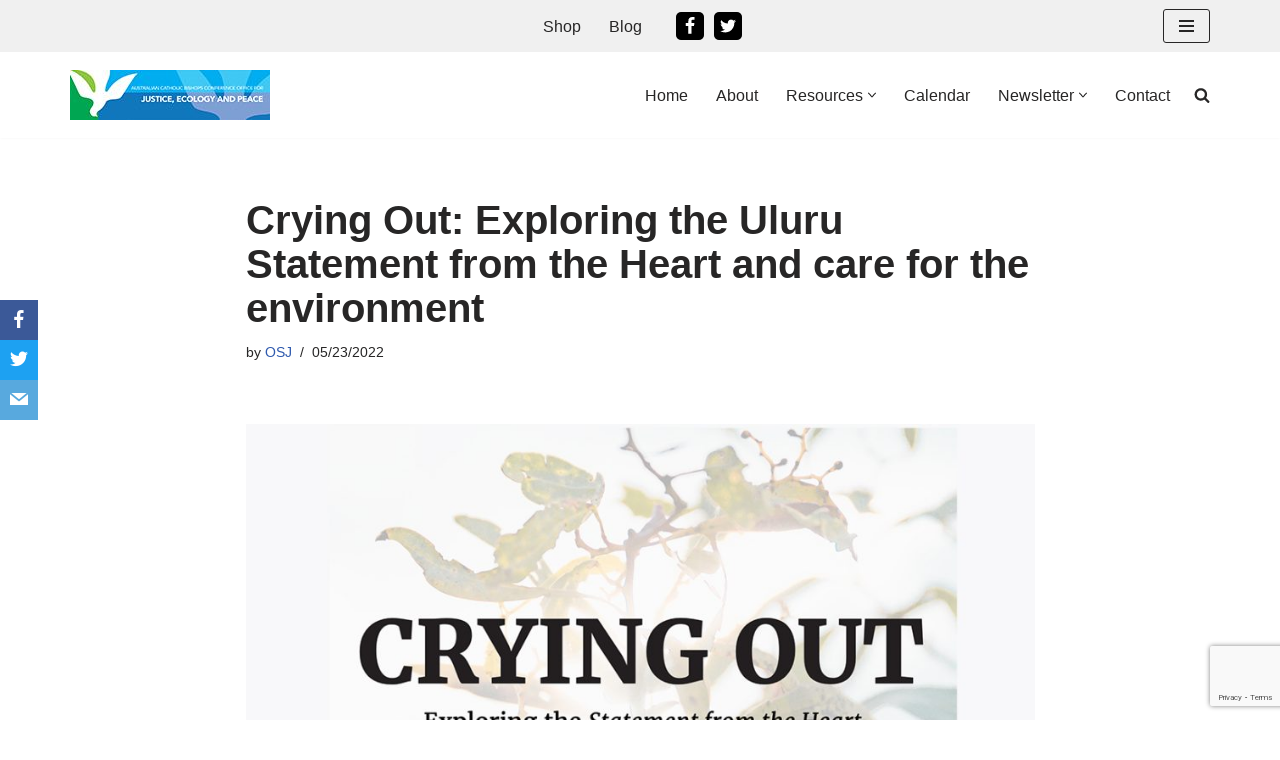

--- FILE ---
content_type: text/html; charset=UTF-8
request_url: https://socialjustice.catholic.org.au/2022/05/23/uluru-statement-guide/
body_size: 17989
content:
<!DOCTYPE html>
<html lang="en-AU">

<head>
	
	<meta charset="UTF-8">
	<meta name="viewport" content="width=device-width, initial-scale=1, minimum-scale=1">
	<link rel="profile" href="http://gmpg.org/xfn/11">
			<link rel="pingback" href="https://socialjustice.catholic.org.au/xmlrpc.php">
		<meta name='robots' content='index, follow, max-image-preview:large, max-snippet:-1, max-video-preview:-1' />

<!-- Google Tag Manager for WordPress by gtm4wp.com -->
<script data-cfasync="false" data-pagespeed-no-defer>
	var gtm4wp_datalayer_name = "dataLayer";
	var dataLayer = dataLayer || [];
</script>
<!-- End Google Tag Manager for WordPress by gtm4wp.com -->
	<!-- This site is optimized with the Yoast SEO plugin v21.7 - https://yoast.com/wordpress/plugins/seo/ -->
	<title>Crying Out: Exploring the Uluru Statement from the Heart and care for the environment - Office For Justice, Ecology and Peace</title>
	<meta name="description" content="The South Australian Dialogue of the Roman Catholic &amp; Uniting Churches has released a guide on the Uluru Statement from the Heart &amp; ecology." />
	<link rel="canonical" href="https://socialjustice.catholic.org.au/2022/05/23/uluru-statement-guide/" />
	<meta property="og:locale" content="en_US" />
	<meta property="og:type" content="article" />
	<meta property="og:title" content="Crying Out: Exploring the Uluru Statement from the Heart and care for the environment - Office For Justice, Ecology and Peace" />
	<meta property="og:description" content="The South Australian Dialogue of the Roman Catholic &amp; Uniting Churches has released a guide on the Uluru Statement from the Heart &amp; ecology." />
	<meta property="og:url" content="https://socialjustice.catholic.org.au/2022/05/23/uluru-statement-guide/" />
	<meta property="og:site_name" content="Office For Justice, Ecology and Peace" />
	<meta property="article:publisher" content="https://www.facebook.com/socialjusticeACBC/?modal=admin_todo_tour" />
	<meta property="article:author" content="https://www.facebook.com/socialjusticeACBC/" />
	<meta property="article:published_time" content="2022-05-23T03:05:32+00:00" />
	<meta property="article:modified_time" content="2022-05-23T03:05:33+00:00" />
	<meta property="og:image" content="https://socialjustice.catholic.org.au/wp-content/uploads/2022/05/OSJ-PHM-202205-Uluru-1200x676-1.jpg" />
	<meta property="og:image:width" content="1200" />
	<meta property="og:image:height" content="676" />
	<meta property="og:image:type" content="image/jpeg" />
	<meta name="author" content="OSJ" />
	<meta name="twitter:card" content="summary_large_image" />
	<meta name="twitter:creator" content="@JusticeCatholic" />
	<meta name="twitter:site" content="@justicecatholic" />
	<meta name="twitter:label1" content="Written by" />
	<meta name="twitter:data1" content="OSJ" />
	<meta name="twitter:label2" content="Est. reading time" />
	<meta name="twitter:data2" content="1 minute" />
	<script type="application/ld+json" class="yoast-schema-graph">{"@context":"https://schema.org","@graph":[{"@type":"Article","@id":"https://socialjustice.catholic.org.au/2022/05/23/uluru-statement-guide/#article","isPartOf":{"@id":"https://socialjustice.catholic.org.au/2022/05/23/uluru-statement-guide/"},"author":{"name":"OSJ","@id":"https://socialjustice.catholic.org.au/#/schema/person/9020f8d7d05eff7649a6bb9509528d29"},"headline":"Crying Out: Exploring the Uluru Statement from the Heart and care for the environment","datePublished":"2022-05-23T03:05:32+00:00","dateModified":"2022-05-23T03:05:33+00:00","mainEntityOfPage":{"@id":"https://socialjustice.catholic.org.au/2022/05/23/uluru-statement-guide/"},"wordCount":228,"publisher":{"@id":"https://socialjustice.catholic.org.au/#organization"},"image":{"@id":"https://socialjustice.catholic.org.au/2022/05/23/uluru-statement-guide/#primaryimage"},"thumbnailUrl":"https://socialjustice.catholic.org.au/wp-content/uploads/2022/05/OSJ-PHM-202205-Uluru-1200x676-1.jpg","keywords":["Aboriginal and Torres Strait Islanders","ecology","laudato si"],"articleSection":["Featured","News","Resources"],"inLanguage":"en-AU"},{"@type":"WebPage","@id":"https://socialjustice.catholic.org.au/2022/05/23/uluru-statement-guide/","url":"https://socialjustice.catholic.org.au/2022/05/23/uluru-statement-guide/","name":"Crying Out: Exploring the Uluru Statement from the Heart and care for the environment - Office For Justice, Ecology and Peace","isPartOf":{"@id":"https://socialjustice.catholic.org.au/#website"},"primaryImageOfPage":{"@id":"https://socialjustice.catholic.org.au/2022/05/23/uluru-statement-guide/#primaryimage"},"image":{"@id":"https://socialjustice.catholic.org.au/2022/05/23/uluru-statement-guide/#primaryimage"},"thumbnailUrl":"https://socialjustice.catholic.org.au/wp-content/uploads/2022/05/OSJ-PHM-202205-Uluru-1200x676-1.jpg","datePublished":"2022-05-23T03:05:32+00:00","dateModified":"2022-05-23T03:05:33+00:00","description":"The South Australian Dialogue of the Roman Catholic & Uniting Churches has released a guide on the Uluru Statement from the Heart & ecology.","breadcrumb":{"@id":"https://socialjustice.catholic.org.au/2022/05/23/uluru-statement-guide/#breadcrumb"},"inLanguage":"en-AU","potentialAction":[{"@type":"ReadAction","target":["https://socialjustice.catholic.org.au/2022/05/23/uluru-statement-guide/"]}]},{"@type":"ImageObject","inLanguage":"en-AU","@id":"https://socialjustice.catholic.org.au/2022/05/23/uluru-statement-guide/#primaryimage","url":"https://socialjustice.catholic.org.au/wp-content/uploads/2022/05/OSJ-PHM-202205-Uluru-1200x676-1.jpg","contentUrl":"https://socialjustice.catholic.org.au/wp-content/uploads/2022/05/OSJ-PHM-202205-Uluru-1200x676-1.jpg","width":1200,"height":676,"caption":"The text: \"Crying Out: Exploring the Statement from the Heart and care for the environment\" is in the centre of the picture with a faded slightly white picture of a native plant in the background."},{"@type":"BreadcrumbList","@id":"https://socialjustice.catholic.org.au/2022/05/23/uluru-statement-guide/#breadcrumb","itemListElement":[{"@type":"ListItem","position":1,"name":"Home","item":"https://socialjustice.catholic.org.au/"},{"@type":"ListItem","position":2,"name":"Blog","item":"https://socialjustice.catholic.org.au/blog/"},{"@type":"ListItem","position":3,"name":"Crying Out: Exploring the Uluru Statement from the Heart and care for the environment"}]},{"@type":"WebSite","@id":"https://socialjustice.catholic.org.au/#website","url":"https://socialjustice.catholic.org.au/","name":"Office For Justice, Ecology and Peace","description":"An Office of the Australian Catholic Bishops Conference","publisher":{"@id":"https://socialjustice.catholic.org.au/#organization"},"potentialAction":[{"@type":"SearchAction","target":{"@type":"EntryPoint","urlTemplate":"https://socialjustice.catholic.org.au/?s={search_term_string}"},"query-input":"required name=search_term_string"}],"inLanguage":"en-AU"},{"@type":"Organization","@id":"https://socialjustice.catholic.org.au/#organization","name":"Office For Justice, Ecology and Peace","url":"https://socialjustice.catholic.org.au/","logo":{"@type":"ImageObject","inLanguage":"en-AU","@id":"https://socialjustice.catholic.org.au/#/schema/logo/image/","url":"https://socialjustice.catholic.org.au/wp-content/uploads/2021/08/cropped-Office-for-Justice-Ecology-and-Peace-Facebook-banner-200x50-1.jpg","contentUrl":"https://socialjustice.catholic.org.au/wp-content/uploads/2021/08/cropped-Office-for-Justice-Ecology-and-Peace-Facebook-banner-200x50-1.jpg","width":200,"height":50,"caption":"Office For Justice, Ecology and Peace"},"image":{"@id":"https://socialjustice.catholic.org.au/#/schema/logo/image/"},"sameAs":["https://www.facebook.com/socialjusticeACBC/?modal=admin_todo_tour","https://twitter.com/justicecatholic"]},{"@type":"Person","@id":"https://socialjustice.catholic.org.au/#/schema/person/9020f8d7d05eff7649a6bb9509528d29","name":"OSJ","image":{"@type":"ImageObject","inLanguage":"en-AU","@id":"https://socialjustice.catholic.org.au/#/schema/person/image/","url":"https://secure.gravatar.com/avatar/4e39f542e05f55335b631455ae0089f8?s=96&d=mm&r=g","contentUrl":"https://secure.gravatar.com/avatar/4e39f542e05f55335b631455ae0089f8?s=96&d=mm&r=g","caption":"OSJ"},"sameAs":["https://www.facebook.com/socialjusticeACBC/","https://twitter.com/JusticeCatholic"],"url":"https://socialjustice.catholic.org.au/author/sandie-cornishcatholic-org-au/"}]}</script>
	<!-- / Yoast SEO plugin. -->


<link rel="alternate" type="application/rss+xml" title="Office For Justice, Ecology and Peace &raquo; Feed" href="https://socialjustice.catholic.org.au/feed/" />
<link rel="alternate" type="application/rss+xml" title="Office For Justice, Ecology and Peace &raquo; Comments Feed" href="https://socialjustice.catholic.org.au/comments/feed/" />
<link rel="alternate" type="text/calendar" title="Office For Justice, Ecology and Peace &raquo; iCal Feed" href="https://socialjustice.catholic.org.au/events/?ical=1" />
<link rel="alternate" type="application/rss+xml" title="Office For Justice, Ecology and Peace &raquo; Crying Out: Exploring the Uluru Statement from the Heart and care for the environment Comments Feed" href="https://socialjustice.catholic.org.au/2022/05/23/uluru-statement-guide/feed/" />
<link rel='stylesheet' id='wp-block-library-css' href='https://socialjustice.catholic.org.au/wp-includes/css/dist/block-library/style.min.css?ver=6.4.7' type='text/css' media='all' />
<style id='classic-theme-styles-inline-css' type='text/css'>
/*! This file is auto-generated */
.wp-block-button__link{color:#fff;background-color:#32373c;border-radius:9999px;box-shadow:none;text-decoration:none;padding:calc(.667em + 2px) calc(1.333em + 2px);font-size:1.125em}.wp-block-file__button{background:#32373c;color:#fff;text-decoration:none}
</style>
<style id='global-styles-inline-css' type='text/css'>
body{--wp--preset--color--black: #000000;--wp--preset--color--cyan-bluish-gray: #abb8c3;--wp--preset--color--white: #ffffff;--wp--preset--color--pale-pink: #f78da7;--wp--preset--color--vivid-red: #cf2e2e;--wp--preset--color--luminous-vivid-orange: #ff6900;--wp--preset--color--luminous-vivid-amber: #fcb900;--wp--preset--color--light-green-cyan: #7bdcb5;--wp--preset--color--vivid-green-cyan: #00d084;--wp--preset--color--pale-cyan-blue: #8ed1fc;--wp--preset--color--vivid-cyan-blue: #0693e3;--wp--preset--color--vivid-purple: #9b51e0;--wp--preset--color--neve-link-color: var(--nv-primary-accent);--wp--preset--color--neve-link-hover-color: var(--nv-secondary-accent);--wp--preset--color--nv-site-bg: var(--nv-site-bg);--wp--preset--color--nv-light-bg: var(--nv-light-bg);--wp--preset--color--nv-dark-bg: var(--nv-dark-bg);--wp--preset--color--neve-text-color: var(--nv-text-color);--wp--preset--color--nv-text-dark-bg: var(--nv-text-dark-bg);--wp--preset--color--nv-c-1: var(--nv-c-1);--wp--preset--color--nv-c-2: var(--nv-c-2);--wp--preset--gradient--vivid-cyan-blue-to-vivid-purple: linear-gradient(135deg,rgba(6,147,227,1) 0%,rgb(155,81,224) 100%);--wp--preset--gradient--light-green-cyan-to-vivid-green-cyan: linear-gradient(135deg,rgb(122,220,180) 0%,rgb(0,208,130) 100%);--wp--preset--gradient--luminous-vivid-amber-to-luminous-vivid-orange: linear-gradient(135deg,rgba(252,185,0,1) 0%,rgba(255,105,0,1) 100%);--wp--preset--gradient--luminous-vivid-orange-to-vivid-red: linear-gradient(135deg,rgba(255,105,0,1) 0%,rgb(207,46,46) 100%);--wp--preset--gradient--very-light-gray-to-cyan-bluish-gray: linear-gradient(135deg,rgb(238,238,238) 0%,rgb(169,184,195) 100%);--wp--preset--gradient--cool-to-warm-spectrum: linear-gradient(135deg,rgb(74,234,220) 0%,rgb(151,120,209) 20%,rgb(207,42,186) 40%,rgb(238,44,130) 60%,rgb(251,105,98) 80%,rgb(254,248,76) 100%);--wp--preset--gradient--blush-light-purple: linear-gradient(135deg,rgb(255,206,236) 0%,rgb(152,150,240) 100%);--wp--preset--gradient--blush-bordeaux: linear-gradient(135deg,rgb(254,205,165) 0%,rgb(254,45,45) 50%,rgb(107,0,62) 100%);--wp--preset--gradient--luminous-dusk: linear-gradient(135deg,rgb(255,203,112) 0%,rgb(199,81,192) 50%,rgb(65,88,208) 100%);--wp--preset--gradient--pale-ocean: linear-gradient(135deg,rgb(255,245,203) 0%,rgb(182,227,212) 50%,rgb(51,167,181) 100%);--wp--preset--gradient--electric-grass: linear-gradient(135deg,rgb(202,248,128) 0%,rgb(113,206,126) 100%);--wp--preset--gradient--midnight: linear-gradient(135deg,rgb(2,3,129) 0%,rgb(40,116,252) 100%);--wp--preset--font-size--small: 13px;--wp--preset--font-size--medium: 20px;--wp--preset--font-size--large: 36px;--wp--preset--font-size--x-large: 42px;--wp--preset--spacing--20: 0.44rem;--wp--preset--spacing--30: 0.67rem;--wp--preset--spacing--40: 1rem;--wp--preset--spacing--50: 1.5rem;--wp--preset--spacing--60: 2.25rem;--wp--preset--spacing--70: 3.38rem;--wp--preset--spacing--80: 5.06rem;--wp--preset--shadow--natural: 6px 6px 9px rgba(0, 0, 0, 0.2);--wp--preset--shadow--deep: 12px 12px 50px rgba(0, 0, 0, 0.4);--wp--preset--shadow--sharp: 6px 6px 0px rgba(0, 0, 0, 0.2);--wp--preset--shadow--outlined: 6px 6px 0px -3px rgba(255, 255, 255, 1), 6px 6px rgba(0, 0, 0, 1);--wp--preset--shadow--crisp: 6px 6px 0px rgba(0, 0, 0, 1);}:where(.is-layout-flex){gap: 0.5em;}:where(.is-layout-grid){gap: 0.5em;}body .is-layout-flow > .alignleft{float: left;margin-inline-start: 0;margin-inline-end: 2em;}body .is-layout-flow > .alignright{float: right;margin-inline-start: 2em;margin-inline-end: 0;}body .is-layout-flow > .aligncenter{margin-left: auto !important;margin-right: auto !important;}body .is-layout-constrained > .alignleft{float: left;margin-inline-start: 0;margin-inline-end: 2em;}body .is-layout-constrained > .alignright{float: right;margin-inline-start: 2em;margin-inline-end: 0;}body .is-layout-constrained > .aligncenter{margin-left: auto !important;margin-right: auto !important;}body .is-layout-constrained > :where(:not(.alignleft):not(.alignright):not(.alignfull)){max-width: var(--wp--style--global--content-size);margin-left: auto !important;margin-right: auto !important;}body .is-layout-constrained > .alignwide{max-width: var(--wp--style--global--wide-size);}body .is-layout-flex{display: flex;}body .is-layout-flex{flex-wrap: wrap;align-items: center;}body .is-layout-flex > *{margin: 0;}body .is-layout-grid{display: grid;}body .is-layout-grid > *{margin: 0;}:where(.wp-block-columns.is-layout-flex){gap: 2em;}:where(.wp-block-columns.is-layout-grid){gap: 2em;}:where(.wp-block-post-template.is-layout-flex){gap: 1.25em;}:where(.wp-block-post-template.is-layout-grid){gap: 1.25em;}.has-black-color{color: var(--wp--preset--color--black) !important;}.has-cyan-bluish-gray-color{color: var(--wp--preset--color--cyan-bluish-gray) !important;}.has-white-color{color: var(--wp--preset--color--white) !important;}.has-pale-pink-color{color: var(--wp--preset--color--pale-pink) !important;}.has-vivid-red-color{color: var(--wp--preset--color--vivid-red) !important;}.has-luminous-vivid-orange-color{color: var(--wp--preset--color--luminous-vivid-orange) !important;}.has-luminous-vivid-amber-color{color: var(--wp--preset--color--luminous-vivid-amber) !important;}.has-light-green-cyan-color{color: var(--wp--preset--color--light-green-cyan) !important;}.has-vivid-green-cyan-color{color: var(--wp--preset--color--vivid-green-cyan) !important;}.has-pale-cyan-blue-color{color: var(--wp--preset--color--pale-cyan-blue) !important;}.has-vivid-cyan-blue-color{color: var(--wp--preset--color--vivid-cyan-blue) !important;}.has-vivid-purple-color{color: var(--wp--preset--color--vivid-purple) !important;}.has-black-background-color{background-color: var(--wp--preset--color--black) !important;}.has-cyan-bluish-gray-background-color{background-color: var(--wp--preset--color--cyan-bluish-gray) !important;}.has-white-background-color{background-color: var(--wp--preset--color--white) !important;}.has-pale-pink-background-color{background-color: var(--wp--preset--color--pale-pink) !important;}.has-vivid-red-background-color{background-color: var(--wp--preset--color--vivid-red) !important;}.has-luminous-vivid-orange-background-color{background-color: var(--wp--preset--color--luminous-vivid-orange) !important;}.has-luminous-vivid-amber-background-color{background-color: var(--wp--preset--color--luminous-vivid-amber) !important;}.has-light-green-cyan-background-color{background-color: var(--wp--preset--color--light-green-cyan) !important;}.has-vivid-green-cyan-background-color{background-color: var(--wp--preset--color--vivid-green-cyan) !important;}.has-pale-cyan-blue-background-color{background-color: var(--wp--preset--color--pale-cyan-blue) !important;}.has-vivid-cyan-blue-background-color{background-color: var(--wp--preset--color--vivid-cyan-blue) !important;}.has-vivid-purple-background-color{background-color: var(--wp--preset--color--vivid-purple) !important;}.has-black-border-color{border-color: var(--wp--preset--color--black) !important;}.has-cyan-bluish-gray-border-color{border-color: var(--wp--preset--color--cyan-bluish-gray) !important;}.has-white-border-color{border-color: var(--wp--preset--color--white) !important;}.has-pale-pink-border-color{border-color: var(--wp--preset--color--pale-pink) !important;}.has-vivid-red-border-color{border-color: var(--wp--preset--color--vivid-red) !important;}.has-luminous-vivid-orange-border-color{border-color: var(--wp--preset--color--luminous-vivid-orange) !important;}.has-luminous-vivid-amber-border-color{border-color: var(--wp--preset--color--luminous-vivid-amber) !important;}.has-light-green-cyan-border-color{border-color: var(--wp--preset--color--light-green-cyan) !important;}.has-vivid-green-cyan-border-color{border-color: var(--wp--preset--color--vivid-green-cyan) !important;}.has-pale-cyan-blue-border-color{border-color: var(--wp--preset--color--pale-cyan-blue) !important;}.has-vivid-cyan-blue-border-color{border-color: var(--wp--preset--color--vivid-cyan-blue) !important;}.has-vivid-purple-border-color{border-color: var(--wp--preset--color--vivid-purple) !important;}.has-vivid-cyan-blue-to-vivid-purple-gradient-background{background: var(--wp--preset--gradient--vivid-cyan-blue-to-vivid-purple) !important;}.has-light-green-cyan-to-vivid-green-cyan-gradient-background{background: var(--wp--preset--gradient--light-green-cyan-to-vivid-green-cyan) !important;}.has-luminous-vivid-amber-to-luminous-vivid-orange-gradient-background{background: var(--wp--preset--gradient--luminous-vivid-amber-to-luminous-vivid-orange) !important;}.has-luminous-vivid-orange-to-vivid-red-gradient-background{background: var(--wp--preset--gradient--luminous-vivid-orange-to-vivid-red) !important;}.has-very-light-gray-to-cyan-bluish-gray-gradient-background{background: var(--wp--preset--gradient--very-light-gray-to-cyan-bluish-gray) !important;}.has-cool-to-warm-spectrum-gradient-background{background: var(--wp--preset--gradient--cool-to-warm-spectrum) !important;}.has-blush-light-purple-gradient-background{background: var(--wp--preset--gradient--blush-light-purple) !important;}.has-blush-bordeaux-gradient-background{background: var(--wp--preset--gradient--blush-bordeaux) !important;}.has-luminous-dusk-gradient-background{background: var(--wp--preset--gradient--luminous-dusk) !important;}.has-pale-ocean-gradient-background{background: var(--wp--preset--gradient--pale-ocean) !important;}.has-electric-grass-gradient-background{background: var(--wp--preset--gradient--electric-grass) !important;}.has-midnight-gradient-background{background: var(--wp--preset--gradient--midnight) !important;}.has-small-font-size{font-size: var(--wp--preset--font-size--small) !important;}.has-medium-font-size{font-size: var(--wp--preset--font-size--medium) !important;}.has-large-font-size{font-size: var(--wp--preset--font-size--large) !important;}.has-x-large-font-size{font-size: var(--wp--preset--font-size--x-large) !important;}
.wp-block-navigation a:where(:not(.wp-element-button)){color: inherit;}
:where(.wp-block-post-template.is-layout-flex){gap: 1.25em;}:where(.wp-block-post-template.is-layout-grid){gap: 1.25em;}
:where(.wp-block-columns.is-layout-flex){gap: 2em;}:where(.wp-block-columns.is-layout-grid){gap: 2em;}
.wp-block-pullquote{font-size: 1.5em;line-height: 1.6;}
</style>
<link rel='stylesheet' id='contact-form-7-css' href='https://socialjustice.catholic.org.au/wp-content/plugins/contact-form-7/includes/css/styles.css?ver=5.8.4' type='text/css' media='all' />
<link rel='stylesheet' id='obfx-module-pub-css-social-sharing-module-0-css' href='https://socialjustice.catholic.org.au/wp-content/plugins/themeisle-companion/obfx_modules/social-sharing/css/public.css?ver=2.10.26' type='text/css' media='all' />
<link rel='stylesheet' id='obfx-module-pub-css-social-sharing-module-1-css' href='https://socialjustice.catholic.org.au/wp-content/plugins/themeisle-companion/obfx_modules/social-sharing/css/vendor/socicon/socicon.css?ver=2.10.26' type='text/css' media='all' />
<link rel='stylesheet' id='neve-style-css' href='https://socialjustice.catholic.org.au/wp-content/themes/neve/style-main-new.min.css?ver=3.7.4' type='text/css' media='all' />
<style id='neve-style-inline-css' type='text/css'>
.nv-meta-list li.meta:not(:last-child):after { content:"/" }.nv-meta-list .no-mobile{
			display:none;
		}.nv-meta-list li.last::after{
			content: ""!important;
		}@media (min-width: 769px) {
			.nv-meta-list .no-mobile {
				display: inline-block;
			}
			.nv-meta-list li.last:not(:last-child)::after {
		 		content: "/" !important;
			}
		}
.nav-ul .sub-menu li {border-style: var(--itembstyle);}
 :root{ --container: 748px;--postwidth:100%; --primarybtnbg: var(--nv-dark-bg); --secondarybtnbg: var(--nv-dark-bg); --primarybtnhoverbg: var(--nv-primary-accent); --primarybtncolor: var(--nv-site-bg); --secondarybtncolor: var(--nv-text-dark-bg); --primarybtnhovercolor: #ffffff; --secondarybtnhovercolor: var(--nv-text-color);--primarybtnborderradius:3px;--secondarybtnborderradius:3px;--btnpadding:13px 15px;--primarybtnpadding:13px 15px;--secondarybtnpadding:13px 15px; --bodyfontfamily: Arial,Helvetica,sans-serif; --bodyfontsize: 15px; --bodylineheight: 1.6; --bodyletterspacing: 0px; --bodyfontweight: 400; --h1fontsize: 36px; --h1fontweight: 700; --h1lineheight: 1.2; --h1letterspacing: 0px; --h1texttransform: none; --h2fontsize: 28px; --h2fontweight: 700; --h2lineheight: 1.3; --h2letterspacing: 0px; --h2texttransform: none; --h3fontsize: 24px; --h3fontweight: 700; --h3lineheight: 1.4; --h3letterspacing: 0px; --h3texttransform: none; --h4fontsize: 20px; --h4fontweight: 700; --h4lineheight: 1.6; --h4letterspacing: 0px; --h4texttransform: none; --h5fontsize: 16px; --h5fontweight: 700; --h5lineheight: 1.6; --h5letterspacing: 0px; --h5texttransform: none; --h6fontsize: 14px; --h6fontweight: 700; --h6lineheight: 1.6; --h6letterspacing: 0px; --h6texttransform: none;--formfieldborderwidth:2px;--formfieldborderradius:3px; --formfieldbgcolor: var(--nv-site-bg); --formfieldbordercolor: #dddddd; --formfieldcolor: var(--nv-text-color);--formfieldpadding:10px 12px; } .has-neve-button-color-color{ color: var(--nv-dark-bg)!important; } .has-neve-button-color-background-color{ background-color: var(--nv-dark-bg)!important; } .single-post-container .alignfull > [class*="__inner-container"], .single-post-container .alignwide > [class*="__inner-container"]{ max-width:718px } .nv-meta-list{ --avatarsize: 20px; } .single .nv-meta-list{ --avatarsize: 20px; } .nv-post-cover{ --height: 250px;--padding:40px 15px;--justify: flex-start; --textalign: left; --valign: center; } .nv-post-cover .nv-title-meta-wrap, .nv-page-title-wrap, .entry-header{ --textalign: left; } .nv-is-boxed.nv-title-meta-wrap{ --padding:40px 15px; --bgcolor: var(--nv-dark-bg); } .nv-overlay{ --opacity: 50; --blendmode: normal; } .nv-is-boxed.nv-comments-wrap{ --padding:20px; } .nv-is-boxed.comment-respond{ --padding:20px; } .single:not(.single-product), .page{ --c-vspace:0 0 0 0;; } .global-styled{ --bgcolor: var(--nv-site-bg); } .header-top{ --rowbcolor: var(--nv-light-bg); --color: var(--nv-text-color); --bgcolor: #f0f0f0; } .header-main{ --rowbcolor: var(--nv-light-bg); --color: var(--nv-text-color); --bgcolor: #ffffff; } .header-bottom{ --rowbcolor: var(--nv-light-bg); --color: var(--nv-text-color); --bgcolor: #ffffff; } .header-menu-sidebar-bg{ --justify: flex-start; --textalign: left;--flexg: 1;--wrapdropdownwidth: auto; --color: var(--nv-text-color); --bgcolor: #ffffff; } .header-menu-sidebar{ width: 360px; } .builder-item--logo{ --maxwidth: 120px; --fs: 24px;--padding:10px 0;--margin:0; --textalign: left;--justify: flex-start; } .builder-item--nav-icon,.header-menu-sidebar .close-sidebar-panel .navbar-toggle{ --borderradius:3px;--borderwidth:1px; } .builder-item--nav-icon{ --label-margin:0 5px 0 0;;--padding:10px 15px;--margin:0; } .builder-item--primary-menu{ --hovercolor: var(--nv-secondary-accent); --hovertextcolor: var(--nv-text-color); --activecolor: var(--nv-primary-accent); --spacing: 20px; --height: 25px;--padding:0;--margin:0; --fontsize: 1em; --lineheight: 1.6; --letterspacing: 0px; --fontweight: 500; --texttransform: none; --iconsize: 1em; } .builder-item--primary-menu .sub-menu{ --bstyle: none; --itembstyle: none; } .hfg-is-group.has-primary-menu .inherit-ff{ --inheritedfw: 500; } .builder-item--custom_html{ --padding:0;--margin:0; --fontsize: 1em; --lineheight: 1.6; --letterspacing: 0px; --fontweight: 500; --texttransform: none; --iconsize: 1em; --textalign: left;--justify: flex-start; } .builder-item--header_search{ --height: 40px;--formfieldborderwidth:2px;--formfieldborderradius:2px;--padding:0;--margin:0; } .builder-item--secondary-menu{ --hovercolor: var(--nv-secondary-accent); --hovertextcolor: var(--nv-text-color); --spacing: 20px; --height: 25px;--padding:0;--margin:0; --fontsize: 1em; --lineheight: 1.6; --letterspacing: 0px; --fontweight: 500; --texttransform: none; --iconsize: 1em; } .hfg-is-group.has-secondary-menu .inherit-ff{ --inheritedfw: 500; } .builder-item--social_icons{ --spacing: 10px; --borderradius: 5px; --icon-size: 18px;--padding:0;--margin:0; } .builder-item--contact{ --padding:0;--margin:0; --fontsize: 0.85em; --lineheight: 1.6; --letterspacing: 0px; --fontweight: 300; --texttransform: none; --iconsize: 0.85em; } .footer-top-inner .row{ grid-template-columns:repeat(4, 1fr); --valign: flex-start; } .footer-top{ --rowbcolor: var(--nv-light-bg); --color: var(--nv-text-color); --bgcolor: #ffffff; } .footer-main-inner .row{ grid-template-columns:1fr 1fr 1fr; --valign: flex-start; } .footer-main{ --rowbcolor: var(--nv-light-bg); --color: var(--nv-text-color); --bgcolor: var(--nv-site-bg); } .footer-bottom-inner .row{ grid-template-columns:1fr; --valign: flex-start; } .footer-bottom{ --rowbcolor: var(--nv-light-bg); --color: var(--nv-text-dark-bg); --bgcolor: #24292e; } .builder-item--footer-one-widgets{ --padding:0;--margin:0; --textalign: left;--justify: flex-start; } .builder-item--footer-two-widgets{ --padding:0;--margin:0; --textalign: left;--justify: flex-start; } .builder-item--footer-three-widgets{ --padding:0;--margin:0; --textalign: left;--justify: flex-start; } .builder-item--footer-four-widgets{ --padding:0;--margin:0; --textalign: left;--justify: flex-start; } .builder-item--footer_copyright{ --padding:0;--margin:0; --fontsize: 1em; --lineheight: 1.6; --letterspacing: 0px; --fontweight: 500; --texttransform: none; --iconsize: 1em; --textalign: left;--justify: flex-start; } .page_header-top{ --rowbcolor: var(--nv-light-bg); --color: var(--nv-text-color); --bgcolor: #ffffff; } .page_header-bottom{ --rowbcolor: var(--nv-light-bg); --color: var(--nv-text-color); --bgcolor: #ffffff; } .scroll-to-top{ --color: var(--nv-text-dark-bg);--padding:8px 10px; --borderradius: 3px; --bgcolor: var(--nv-primary-accent); --hovercolor: var(--nv-text-dark-bg); --hoverbgcolor: var(--nv-primary-accent);--size:16px; } @media(min-width: 576px){ :root{ --container: 992px;--postwidth:100%;--btnpadding:13px 15px;--primarybtnpadding:13px 15px;--secondarybtnpadding:13px 15px; --bodyfontsize: 16px; --bodylineheight: 1.6; --bodyletterspacing: 0px; --h1fontsize: 38px; --h1lineheight: 1.2; --h1letterspacing: 0px; --h2fontsize: 30px; --h2lineheight: 1.2; --h2letterspacing: 0px; --h3fontsize: 26px; --h3lineheight: 1.4; --h3letterspacing: 0px; --h4fontsize: 22px; --h4lineheight: 1.5; --h4letterspacing: 0px; --h5fontsize: 18px; --h5lineheight: 1.6; --h5letterspacing: 0px; --h6fontsize: 14px; --h6lineheight: 1.6; --h6letterspacing: 0px; } .single-post-container .alignfull > [class*="__inner-container"], .single-post-container .alignwide > [class*="__inner-container"]{ max-width:962px } .nv-meta-list{ --avatarsize: 20px; } .single .nv-meta-list{ --avatarsize: 20px; } .nv-post-cover{ --height: 320px;--padding:60px 30px;--justify: flex-start; --textalign: left; --valign: center; } .nv-post-cover .nv-title-meta-wrap, .nv-page-title-wrap, .entry-header{ --textalign: left; } .nv-is-boxed.nv-title-meta-wrap{ --padding:60px 30px; } .nv-is-boxed.nv-comments-wrap{ --padding:30px; } .nv-is-boxed.comment-respond{ --padding:30px; } .single:not(.single-product), .page{ --c-vspace:0 0 0 0;; } .header-menu-sidebar-bg{ --justify: flex-start; --textalign: left;--flexg: 1;--wrapdropdownwidth: auto; } .header-menu-sidebar{ width: 360px; } .builder-item--logo{ --maxwidth: 120px; --fs: 24px;--padding:10px 0;--margin:0; --textalign: left;--justify: flex-start; } .builder-item--nav-icon{ --label-margin:0 5px 0 0;;--padding:10px 15px;--margin:0; } .builder-item--primary-menu{ --spacing: 20px; --height: 25px;--padding:0;--margin:0; --fontsize: 1em; --lineheight: 1.6; --letterspacing: 0px; --iconsize: 1em; } .builder-item--custom_html{ --padding:0;--margin:0; --fontsize: 1em; --lineheight: 1.6; --letterspacing: 0px; --iconsize: 1em; --textalign: left;--justify: flex-start; } .builder-item--header_search{ --height: 40px;--formfieldborderwidth:2px;--formfieldborderradius:2px;--padding:0;--margin:0; } .builder-item--secondary-menu{ --spacing: 20px; --height: 25px;--padding:0;--margin:0; --fontsize: 1em; --lineheight: 1.6; --letterspacing: 0px; --iconsize: 1em; } .builder-item--social_icons{ --spacing: 10px; --borderradius: 5px; --icon-size: 18px;--padding:0;--margin:0; } .builder-item--contact{ --padding:0;--margin:0; --fontsize: 0.85em; --lineheight: 1.6; --letterspacing: 0px; --iconsize: 0.85em; } .builder-item--footer-one-widgets{ --padding:0;--margin:0; --textalign: left;--justify: flex-start; } .builder-item--footer-two-widgets{ --padding:0;--margin:0; --textalign: left;--justify: flex-start; } .builder-item--footer-three-widgets{ --padding:0;--margin:0; --textalign: left;--justify: flex-start; } .builder-item--footer-four-widgets{ --padding:0;--margin:0; --textalign: left;--justify: flex-start; } .builder-item--footer_copyright{ --padding:0;--margin:0; --fontsize: 1em; --lineheight: 1.6; --letterspacing: 0px; --iconsize: 1em; --textalign: left;--justify: flex-start; } .scroll-to-top{ --padding:8px 10px;--size:16px; } }@media(min-width: 960px){ :root{ --container: 1170px;--postwidth:100%;--btnpadding:13px 15px;--primarybtnpadding:13px 15px;--secondarybtnpadding:13px 15px; --bodyfontsize: 16px; --bodylineheight: 1.7; --bodyletterspacing: 0px; --h1fontsize: 40px; --h1lineheight: 1.1; --h1letterspacing: 0px; --h2fontsize: 32px; --h2lineheight: 1.2; --h2letterspacing: 0px; --h3fontsize: 28px; --h3lineheight: 1.4; --h3letterspacing: 0px; --h4fontsize: 24px; --h4lineheight: 1.5; --h4letterspacing: 0px; --h5fontsize: 20px; --h5lineheight: 1.6; --h5letterspacing: 0px; --h6fontsize: 16px; --h6lineheight: 1.6; --h6letterspacing: 0px; } body:not(.single):not(.archive):not(.blog):not(.search):not(.error404) .neve-main > .container .col, body.post-type-archive-course .neve-main > .container .col, body.post-type-archive-llms_membership .neve-main > .container .col{ max-width: 100%; } body:not(.single):not(.archive):not(.blog):not(.search):not(.error404) .nv-sidebar-wrap, body.post-type-archive-course .nv-sidebar-wrap, body.post-type-archive-llms_membership .nv-sidebar-wrap{ max-width: 0%; } .neve-main > .archive-container .nv-index-posts.col{ max-width: 100%; } .neve-main > .archive-container .nv-sidebar-wrap{ max-width: 0%; } .neve-main > .single-post-container .nv-single-post-wrap.col{ max-width: 70%; } .single-post-container .alignfull > [class*="__inner-container"], .single-post-container .alignwide > [class*="__inner-container"]{ max-width:789px } .container-fluid.single-post-container .alignfull > [class*="__inner-container"], .container-fluid.single-post-container .alignwide > [class*="__inner-container"]{ max-width:calc(70% + 15px) } .neve-main > .single-post-container .nv-sidebar-wrap{ max-width: 30%; } .nv-meta-list{ --avatarsize: 20px; } .single .nv-meta-list{ --avatarsize: 20px; } .nv-post-cover{ --height: 400px;--padding:60px 40px;--justify: flex-start; --textalign: left; --valign: center; } .nv-post-cover .nv-title-meta-wrap, .nv-page-title-wrap, .entry-header{ --textalign: left; } .nv-is-boxed.nv-title-meta-wrap{ --padding:60px 40px; } .nv-is-boxed.nv-comments-wrap{ --padding:40px; } .nv-is-boxed.comment-respond{ --padding:40px; } .single:not(.single-product), .page{ --c-vspace:0 0 0 0;; } .header-menu-sidebar-bg{ --justify: flex-start; --textalign: left;--flexg: 1;--wrapdropdownwidth: auto; } .header-menu-sidebar{ width: 360px; } .builder-item--logo{ --maxwidth: 350px; --fs: 24px;--padding:10px 0;--margin:0; --textalign: left;--justify: flex-start; } .builder-item--nav-icon{ --label-margin:0 5px 0 0;;--padding:10px 15px;--margin:0; } .builder-item--primary-menu{ --spacing: 20px; --height: 25px;--padding:0;--margin:0; --fontsize: 1em; --lineheight: 1.6; --letterspacing: 0px; --iconsize: 1em; } .builder-item--custom_html{ --padding:0;--margin:0; --fontsize: 1em; --lineheight: 1.6; --letterspacing: 0px; --iconsize: 1em; --textalign: left;--justify: flex-start; } .builder-item--header_search{ --height: 40px;--formfieldborderwidth:2px;--formfieldborderradius:2px;--padding:0;--margin:0; } .builder-item--secondary-menu{ --spacing: 20px; --height: 25px;--padding:0;--margin:0; --fontsize: 1em; --lineheight: 1.6; --letterspacing: 0px; --iconsize: 1em; } .builder-item--social_icons{ --spacing: 10px; --borderradius: 5px; --icon-size: 18px;--padding:0;--margin:0; } .builder-item--contact{ --padding:0;--margin:0; --fontsize: 0.85em; --lineheight: 1.6; --letterspacing: 0px; --iconsize: 0.85em; } .builder-item--footer-one-widgets{ --padding:0;--margin:0; --textalign: left;--justify: flex-start; } .builder-item--footer-two-widgets{ --padding:0;--margin:0; --textalign: left;--justify: flex-start; } .builder-item--footer-three-widgets{ --padding:0;--margin:0; --textalign: left;--justify: flex-start; } .builder-item--footer-four-widgets{ --padding:0;--margin:0; --textalign: left;--justify: flex-start; } .builder-item--footer_copyright{ --padding:0;--margin:0; --fontsize: 1em; --lineheight: 1.6; --letterspacing: 0px; --iconsize: 1em; --textalign: left;--justify: flex-start; } .posts-wrapper{ --postcoltemplate:35fr 65fr; } .scroll-to-top{ --padding:8px 10px;--size:16px; } }.scroll-to-top {right: 20px; border: none; position: fixed; bottom: 30px; display: none; opacity: 0; visibility: hidden; transition: opacity 0.3s ease-in-out, visibility 0.3s ease-in-out; align-items: center; justify-content: center; z-index: 999; } @supports (-webkit-overflow-scrolling: touch) { .scroll-to-top { bottom: 74px; } } .scroll-to-top.image { background-position: center; } .scroll-to-top .scroll-to-top-image { width: 100%; height: 100%; } .scroll-to-top .scroll-to-top-label { margin: 0; padding: 5px; } .scroll-to-top:hover { text-decoration: none; } .scroll-to-top.scroll-to-top-left {left: 20px; right: unset;} .scroll-to-top.scroll-show-mobile { display: flex; } @media (min-width: 960px) { .scroll-to-top { display: flex; } }.scroll-to-top { color: var(--color); padding: var(--padding); border-radius: var(--borderradius); background: var(--bgcolor); } .scroll-to-top:hover, .scroll-to-top:focus { color: var(--hovercolor); background: var(--hoverbgcolor); } .scroll-to-top-icon, .scroll-to-top.image .scroll-to-top-image { width: var(--size); height: var(--size); } .scroll-to-top-image { background-image: var(--bgimage); background-size: cover; }:root{--nv-primary-accent:#2f5aae;--nv-secondary-accent:#2f5aae;--nv-site-bg:#ffffff;--nv-light-bg:#f4f5f7;--nv-dark-bg:#121212;--nv-text-color:#272626;--nv-text-dark-bg:#ffffff;--nv-c-1:#9463ae;--nv-c-2:#be574b;--nv-fallback-ff:Arial, Helvetica, sans-serif;}
</style>
<link rel='stylesheet' id='neve-blog-pro-css' href='https://socialjustice.catholic.org.au/wp-content/plugins/neve-pro-addon/includes/modules/blog_pro/assets/style.min.css?ver=2.4.4' type='text/css' media='all' />
<link rel='stylesheet' id='hfg_module-css' href='https://socialjustice.catholic.org.au/wp-content/plugins/neve-pro-addon/includes/modules/header_footer_grid/assets/style.min.css?ver=2.4.4' type='text/css' media='all' />
<script type="text/javascript" src="https://socialjustice.catholic.org.au/wp-includes/js/jquery/jquery.min.js?ver=3.7.1" id="jquery-core-js"></script>
<script type="text/javascript" src="https://socialjustice.catholic.org.au/wp-includes/js/jquery/jquery-migrate.min.js?ver=3.4.1" id="jquery-migrate-js"></script>
<link rel="https://api.w.org/" href="https://socialjustice.catholic.org.au/wp-json/" /><link rel="alternate" type="application/json" href="https://socialjustice.catholic.org.au/wp-json/wp/v2/posts/6292" /><link rel="EditURI" type="application/rsd+xml" title="RSD" href="https://socialjustice.catholic.org.au/xmlrpc.php?rsd" />
<meta name="generator" content="WordPress 6.4.7" />
<link rel='shortlink' href='https://socialjustice.catholic.org.au/?p=6292' />
<link rel="alternate" type="application/json+oembed" href="https://socialjustice.catholic.org.au/wp-json/oembed/1.0/embed?url=https%3A%2F%2Fsocialjustice.catholic.org.au%2F2022%2F05%2F23%2Fuluru-statement-guide%2F" />
<link rel="alternate" type="text/xml+oembed" href="https://socialjustice.catholic.org.au/wp-json/oembed/1.0/embed?url=https%3A%2F%2Fsocialjustice.catholic.org.au%2F2022%2F05%2F23%2Fuluru-statement-guide%2F&#038;format=xml" />
		<link rel="manifest" href="https://socialjustice.catholic.org.au/wp-json/wp/v2/web-app-manifest">
		<meta name="theme-color" content="#fff">
						<meta name="apple-mobile-web-app-capable" content="yes">
				<meta name="mobile-web-app-capable" content="yes">

				<link rel="apple-touch-startup-image" href="https://socialjustice.catholic.org.au/wp-content/uploads/2019/09/cropped-Office_for_Social_Justice_logo-1-192x192.jpg">

				<meta name="apple-mobile-web-app-title" content="JEP">
		<meta name="application-name" content="JEP">
		<!-- Enter your scripts here --><meta name="tec-api-version" content="v1"><meta name="tec-api-origin" content="https://socialjustice.catholic.org.au"><link rel="alternate" href="https://socialjustice.catholic.org.au/wp-json/tribe/events/v1/" />
<!-- Google Tag Manager for WordPress by gtm4wp.com -->
<!-- GTM Container placement set to footer -->
<script data-cfasync="false" data-pagespeed-no-defer type="text/javascript">
	var dataLayer_content = {"pagePostType":"post","pagePostType2":"single-post","pageCategory":["featured","news","resources"],"pageAttributes":["aboriginal-and-torres-strait-islanders","ecology","laudato-si-2"],"pagePostAuthor":"OSJ"};
	dataLayer.push( dataLayer_content );
</script>
<script data-cfasync="false">
(function(w,d,s,l,i){w[l]=w[l]||[];w[l].push({'gtm.start':
new Date().getTime(),event:'gtm.js'});var f=d.getElementsByTagName(s)[0],
j=d.createElement(s),dl=l!='dataLayer'?'&l='+l:'';j.async=true;j.src=
'//www.googletagmanager.com/gtm.js?id='+i+dl;f.parentNode.insertBefore(j,f);
})(window,document,'script','dataLayer','GTM-N62K353');
</script>
<!-- End Google Tag Manager -->
<!-- End Google Tag Manager for WordPress by gtm4wp.com -->		<script>
			document.documentElement.className = document.documentElement.className.replace( 'no-js', 'js' );
		</script>
				<style>
			.no-js img.lazyload { display: none; }
			figure.wp-block-image img.lazyloading { min-width: 150px; }
							.lazyload, .lazyloading { opacity: 0; }
				.lazyloaded {
					opacity: 1;
					transition: opacity 400ms;
					transition-delay: 0ms;
				}
					</style>
		<link rel="amphtml" href="https://socialjustice.catholic.org.au/2022/05/23/uluru-statement-guide/?amp"><link rel="icon" href="https://socialjustice.catholic.org.au/wp-content/uploads/2019/09/cropped-Office_for_Social_Justice_logo-1-32x32.jpg" sizes="32x32" />
<link rel="icon" href="https://socialjustice.catholic.org.au/wp-content/uploads/2019/09/cropped-Office_for_Social_Justice_logo-1-192x192.jpg" sizes="192x192" />
<link rel="apple-touch-icon" href="https://socialjustice.catholic.org.au/wp-content/uploads/2019/09/cropped-Office_for_Social_Justice_logo-1-180x180.jpg" />
<meta name="msapplication-TileImage" content="https://socialjustice.catholic.org.au/wp-content/uploads/2019/09/cropped-Office_for_Social_Justice_logo-1-270x270.jpg" />
		<style type="text/css" id="wp-custom-css">
			.neve-main {
  flex: 1 auto;
  min-height: 1px;
  margin: 0 20px!important;
}
.wp-block-themeisle-blocks-posts-grid .o-posts-grid-post-image img {
  width: var(--img-width);
  max-width: 300px!important;
  height: auto;
  border-radius: 5px;
  border-radius: var(--img-border-radius);
  box-shadow: var(--img-box-shadow);
  margin: 0 auto 20px;
  display: block!important;
}.footer-bottom-inner, .footer-bottom-inner a {
  background-color: #f0f0f0!important;
}
.builder-item--logo .site-logo img {

    max-width: 380px;

}
	.wp-block-image {
		display: block;
		margin-top: 1em;
		margin-bottom: 1em;

}
.widget_media_image img.wp-image-1030 {

    width: 100%;
		max-width: 60px!important;
margin: 10px;
}
.footer-top .light-mode {

    background:  #f0f0f0!important;

}
.wp-block-cover{
		background-size: 100% 100%!important;
		
	}

#tribe-events-pg-template {

    padding: 40px 20px 20px;
		max-width: 1170px;
	display: block;
	
	overflow: hidden;
}
.nv-nav-wrap{
	display: block;
}
@media only screen and (max-width: 640px) {
		.builder-item--logo .site-logo img {

    max-width: 300px;

}
	.wp-block-image {
		margin-bottom: 0em;

}
	.home_text{
		margin: 0 20px 10px !important;
		text-align: justify;
	}
	.home_text_link{
		margin: 0 20px !important;
		
	}
	
	img.wp-image-775{
		/*display: none;*/
	}
	.wp-block-cover{
		background-size: 100% 100%!important;
		min-height: 100px!important;
	}
	
.wp-block-themeisle-blocks-posts-grid .posts-grid-post-blog .posts-grid-post .posts-grid-post-image img{
		width: 100%;
	max-width: 200px;

margin: 0px auto 10px;

display: block;
	}
	.wp-block-themeisle-blocks-posts-grid .posts-grid-post-blog {
		margin-bottom: 0px!important;
	}
}
@media only screen and (max-width: 480px) {
	.builder-item--logo .site-logo img {

    max-width: 220px;

}
}
		</style>
		
	</head>

<body  class="post-template-default single single-post postid-6292 single-format-standard wp-custom-logo tribe-no-js  nv-blog-default nv-sidebar-full-width menu_sidebar_slide_left" id="neve_body"  >
<div class="wrapper">
	
	<header class="header"  >
		<a class="neve-skip-link show-on-focus" href="#content" >
			Skip to content		</a>
		<div id="header-grid"  class="hfg_header site-header">
	<div class="header--row header-top hide-on-mobile hide-on-tablet layout-full-contained is_sticky has-center header--row"
	data-row-id="top" data-show-on="desktop">

	<div
		class="header--row-inner header-top-inner">
		<div class="container">
			<div
				class="row row--wrapper"
				data-section="hfg_header_layout_top" >
				<div class="hfg-slot left"></div><div class="hfg-slot center"><div class="builder-item desktop-right"><div class="item--inner builder-item--secondary-menu has_menu"
		data-section="secondary_menu_primary"
		data-item-id="secondary-menu">
	<div class="nv-top-bar">
	<div role="navigation" class="menu-content nav-menu-secondary"
		aria-label="Secondary Menu">
		<ul id="secondary-menu" class="nav-ul"><li id="menu-item-5036" class="menu-item menu-item-type-custom menu-item-object-custom menu-item-5036"><div class="wrap"><a href="https://www.catholic.org.au/shop/acbc-shop#!/Social-Justice/c/35837019/offset=0&#038;sort=normal">Shop</a></div></li>
<li id="menu-item-535" class="menu-item menu-item-type-post_type menu-item-object-page current_page_parent menu-item-535"><div class="wrap"><a href="https://socialjustice.catholic.org.au/blog/">Blog</a></div></li>
</ul>	</div>
</div>

	</div>

</div><div class="builder-item desktop-left"><div class="item--inner builder-item--social_icons"
		data-section="social_icons"
		data-item-id="social_icons">
	<div class="component-wrap">
	<ul class="nv-social-icons-list">
					<li>
				<a href="https://www.facebook.com/socialjusticeACBC"
					 style="fill:#fff;background:#000000;" title="Facebook" aria-label="Facebook">
					<svg width="0" height="0" viewBox="0 0 1792 1792" xmlns="http://www.w3.org/2000/svg"><path d="M1343 12v264h-157q-86 0-116 36t-30 108v189h293l-39 296h-254v759h-306v-759h-255v-296h255v-218q0-186 104-288.5t277-102.5q147 0 228 12z" /></svg>				</a>
			</li>
						<li>
				<a href="https://twitter.com/JusticeCatholic"
					 style="fill:#fff;background:#000000;" title="Twitter" aria-label="Twitter">
					<svg width="0" height="0" viewBox="0 0 1792 1792" xmlns="http://www.w3.org/2000/svg"><path d="M1684 408q-67 98-162 167 1 14 1 42 0 130-38 259.5t-115.5 248.5-184.5 210.5-258 146-323 54.5q-271 0-496-145 35 4 78 4 225 0 401-138-105-2-188-64.5t-114-159.5q33 5 61 5 43 0 85-11-112-23-185.5-111.5t-73.5-205.5v-4q68 38 146 41-66-44-105-115t-39-154q0-88 44-163 121 149 294.5 238.5t371.5 99.5q-8-38-8-74 0-134 94.5-228.5t228.5-94.5q140 0 236 102 109-21 205-78-37 115-142 178 93-10 186-50z" /></svg>				</a>
			</li>
				</ul>
</div>
	</div>

</div></div><div class="hfg-slot right"><div class="builder-item desktop-left"><div class="item--inner builder-item--contact"
		data-section="contact"
		data-item-id="contact">
	<div class="component-wrap">
	<ul class="nv-contact-list left">
					<li>
				<span class="icon"></span>			</li>
				</ul>
</div>
	</div>

</div><div class="builder-item desktop-left"><div class="item--inner builder-item--nav-icon"
		data-section="header_menu_icon"
		data-item-id="nav-icon">
	<div class="menu-mobile-toggle item-button navbar-toggle-wrapper">
	<button type="button" class=" navbar-toggle"
			value="Navigation Menu"
					aria-label="Navigation Menu "
			aria-expanded="false" onclick="if('undefined' !== typeof toggleAriaClick ) { toggleAriaClick() }">
					<span class="bars">
				<span class="icon-bar"></span>
				<span class="icon-bar"></span>
				<span class="icon-bar"></span>
			</span>
					<span class="screen-reader-text">Navigation Menu</span>
	</button>
</div> <!--.navbar-toggle-wrapper-->


	</div>

</div></div>							</div>
		</div>
	</div>
</div>


<nav class="header--row header-main hide-on-mobile hide-on-tablet layout-full-contained nv-navbar header--row"
	data-row-id="main" data-show-on="desktop">

	<div
		class="header--row-inner header-main-inner">
		<div class="container">
			<div
				class="row row--wrapper"
				data-section="hfg_header_layout_main" >
				<div class="hfg-slot left"><div class="builder-item desktop-left"><div class="item--inner builder-item--logo"
		data-section="title_tagline"
		data-item-id="logo">
	
<div class="site-logo">
	<a class="brand" href="https://socialjustice.catholic.org.au/" title="← Office For Justice, Ecology and Peace"
			aria-label="Office For Justice, Ecology and Peace An Office of the Australian Catholic Bishops Conference" rel="home"><img width="200" height="50" src="https://socialjustice.catholic.org.au/wp-content/uploads/2021/08/cropped-Office-for-Justice-Ecology-and-Peace-Facebook-banner-200x50-1.jpg" class="neve-site-logo skip-lazy" alt="" data-variant="logo" decoding="async" /></a></div>
	</div>

</div><div class="builder-item desktop-left"><div class="item--inner builder-item--custom_html"
		data-section="custom_html"
		data-item-id="custom_html">
	<div class="nv-html-content"> 	</div>
	</div>

</div></div><div class="hfg-slot right"><div class="builder-item has-nav"><div class="item--inner builder-item--primary-menu has_menu"
		data-section="header_menu_primary"
		data-item-id="primary-menu">
	<div class="nv-nav-wrap">
	<div role="navigation" class="nav-menu-primary"
			aria-label="Primary Menu">

		<ul id="nv-primary-navigation-main" class="primary-menu-ul nav-ul menu-desktop"><li id="menu-item-27" class="menu-item menu-item-type-post_type menu-item-object-page menu-item-home menu-item-27"><div class="wrap"><a href="https://socialjustice.catholic.org.au/">Home</a></div></li>
<li id="menu-item-25" class="menu-item menu-item-type-post_type menu-item-object-page menu-item-25"><div class="wrap"><a href="https://socialjustice.catholic.org.au/about-us/">About</a></div></li>
<li id="menu-item-64" class="menu-item menu-item-type-post_type menu-item-object-page menu-item-has-children menu-item-64"><div class="wrap"><a href="https://socialjustice.catholic.org.au/resources/"><span class="menu-item-title-wrap dd-title">Resources</span></a><div role="button" aria-pressed="false" aria-label="Open Submenu" tabindex="0" class="caret-wrap caret 3" style="margin-left:5px;"><span class="caret"><svg class="sub-menu-icon" aria-hidden="true" role="img" xmlns="http://www.w3.org/2000/svg" width="15" height="15" viewBox="0 0 15 15" style="transform:rotate(180deg)"><rect width="15" height="15" fill="none"/><path fill="currentColor" d="M14,12a1,1,0,0,1-.73-.32L7.5,5.47,1.76,11.65a1,1,0,0,1-1.4,0A1,1,0,0,1,.3,10.3l6.47-7a1,1,0,0,1,1.46,0l6.47,7a1,1,0,0,1-.06,1.4A1,1,0,0,1,14,12Z"/></svg></span></div></div>
<ul class="sub-menu">
	<li id="menu-item-106" class="menu-item menu-item-type-post_type menu-item-object-page menu-item-106"><div class="wrap"><a href="https://socialjustice.catholic.org.au/catholic-social-teaching/">Catholic Social Teaching Introduction</a></div></li>
	<li id="menu-item-3102" class="menu-item menu-item-type-post_type menu-item-object-page menu-item-3102"><div class="wrap"><a href="https://socialjustice.catholic.org.au/catholic-social-teaching/catholic-social-teaching-faqs/">Catholic Social Teaching FAQs</a></div></li>
	<li id="menu-item-420" class="menu-item menu-item-type-post_type menu-item-object-page menu-item-420"><div class="wrap"><a href="https://socialjustice.catholic.org.au/resources/social-justice-statements/">Social Justice Statements</a></div></li>
	<li id="menu-item-797" class="menu-item menu-item-type-post_type menu-item-object-page menu-item-797"><div class="wrap"><a href="https://socialjustice.catholic.org.au/resources/discussion-guides/">Discussion Guides</a></div></li>
	<li id="menu-item-6353" class="menu-item menu-item-type-custom menu-item-object-custom menu-item-6353"><div class="wrap"><a href="https://signstimes.net/">Signs of Our Times project</a></div></li>
	<li id="menu-item-2648" class="menu-item menu-item-type-custom menu-item-object-custom menu-item-2648"><div class="wrap"><a href="https://anchor.fm/office-for-social-justice">Podcasts</a></div></li>
	<li id="menu-item-498" class="menu-item menu-item-type-post_type menu-item-object-page menu-item-498"><div class="wrap"><a href="https://socialjustice.catholic.org.au/resources/st-joseph-the-worker/">St Joseph the Worker</a></div></li>
	<li id="menu-item-421" class="menu-item menu-item-type-post_type menu-item-object-page menu-item-421"><div class="wrap"><a href="https://socialjustice.catholic.org.au/resources/books/">Books</a></div></li>
	<li id="menu-item-457" class="menu-item menu-item-type-post_type menu-item-object-page menu-item-457"><div class="wrap"><a href="https://socialjustice.catholic.org.au/resources/catholic-social-justice-series/">Catholic Social Justice Series</a></div></li>
	<li id="menu-item-1038" class="menu-item menu-item-type-post_type menu-item-object-page menu-item-1038"><div class="wrap"><a href="https://socialjustice.catholic.org.au/resources/reflections/">Reflections</a></div></li>
</ul>
</li>
<li id="menu-item-171" class="menu-item menu-item-type-post_type_archive menu-item-object-tribe_events menu-item-171"><div class="wrap"><a href="https://socialjustice.catholic.org.au/events/">Calendar</a></div></li>
<li id="menu-item-1145" class="menu-item menu-item-type-custom menu-item-object-custom menu-item-has-children menu-item-1145"><div class="wrap"><a href="https://socialjustice.catholic.org.au/newsletter-archive/"><span class="menu-item-title-wrap dd-title">Newsletter</span></a><div role="button" aria-pressed="false" aria-label="Open Submenu" tabindex="0" class="caret-wrap caret 15" style="margin-left:5px;"><span class="caret"><svg class="sub-menu-icon" aria-hidden="true" role="img" xmlns="http://www.w3.org/2000/svg" width="15" height="15" viewBox="0 0 15 15" style="transform:rotate(180deg)"><rect width="15" height="15" fill="none"/><path fill="currentColor" d="M14,12a1,1,0,0,1-.73-.32L7.5,5.47,1.76,11.65a1,1,0,0,1-1.4,0A1,1,0,0,1,.3,10.3l6.47-7a1,1,0,0,1,1.46,0l6.47,7a1,1,0,0,1-.06,1.4A1,1,0,0,1,14,12Z"/></svg></span></div></div>
<ul class="sub-menu">
	<li id="menu-item-500" class="menu-item menu-item-type-post_type menu-item-object-page menu-item-500"><div class="wrap"><a href="https://socialjustice.catholic.org.au/newsletter/">Subscribe to Social Justice Trends</a></div></li>
</ul>
</li>
<li id="menu-item-538" class="menu-item menu-item-type-post_type menu-item-object-page menu-item-538"><div class="wrap"><a href="https://socialjustice.catholic.org.au/contact-us/">Contact</a></div></li>
<li class="menu-item-nav-search minimal" id="nv-menu-item-search-1"  aria-label="search"><a href="#" class="nv-nav-search-icon" ><span class="nv-icon nv-search" >
				<svg width="15" height="15" viewBox="0 0 1792 1792" xmlns="http://www.w3.org/2000/svg"><path d="M1216 832q0-185-131.5-316.5t-316.5-131.5-316.5 131.5-131.5 316.5 131.5 316.5 316.5 131.5 316.5-131.5 131.5-316.5zm512 832q0 52-38 90t-90 38q-54 0-90-38l-343-342q-179 124-399 124-143 0-273.5-55.5t-225-150-150-225-55.5-273.5 55.5-273.5 150-225 225-150 273.5-55.5 273.5 55.5 225 150 150 225 55.5 273.5q0 220-124 399l343 343q37 37 37 90z" /></svg>
			</span></a><div class="nv-nav-search">
<form role="search"
	method="get"
	class="search-form"
	action="https://socialjustice.catholic.org.au/">
	<label>
		<span class="screen-reader-text">Search for...</span>
	</label>
	<input type="search"
		class="search-field"
		aria-label="Search"
		placeholder="Search for..."
		value=""
		name="s"/>
	<button type="submit"
			class="search-submit nv-submit"
			aria-label="Search">
					<span class="nv-search-icon-wrap">
				<span class="nv-icon nv-search" >
				<svg width="15" height="15" viewBox="0 0 1792 1792" xmlns="http://www.w3.org/2000/svg"><path d="M1216 832q0-185-131.5-316.5t-316.5-131.5-316.5 131.5-131.5 316.5 131.5 316.5 316.5 131.5 316.5-131.5 131.5-316.5zm512 832q0 52-38 90t-90 38q-54 0-90-38l-343-342q-179 124-399 124-143 0-273.5-55.5t-225-150-150-225-55.5-273.5 55.5-273.5 150-225 225-150 273.5-55.5 273.5 55.5 225 150 150 225 55.5 273.5q0 220-124 399l343 343q37 37 37 90z" /></svg>
			</span>			</span>
			</button>
	</form>
</div></li></ul>	</div>
</div>

	</div>

</div></div>							</div>
		</div>
	</div>
</nav>


<nav class="header--row header-main hide-on-desktop layout-full-contained nv-navbar header--row"
	data-row-id="main" data-show-on="mobile">

	<div
		class="header--row-inner header-main-inner">
		<div class="container">
			<div
				class="row row--wrapper"
				data-section="hfg_header_layout_main" >
				<div class="hfg-slot left"><div class="builder-item tablet-left mobile-left"><div class="item--inner builder-item--logo"
		data-section="title_tagline"
		data-item-id="logo">
	
<div class="site-logo">
	<a class="brand" href="https://socialjustice.catholic.org.au/" title="← Office For Justice, Ecology and Peace"
			aria-label="Office For Justice, Ecology and Peace An Office of the Australian Catholic Bishops Conference" rel="home"><img width="200" height="50" src="https://socialjustice.catholic.org.au/wp-content/uploads/2021/08/cropped-Office-for-Justice-Ecology-and-Peace-Facebook-banner-200x50-1.jpg" class="neve-site-logo skip-lazy" alt="" data-variant="logo" decoding="async" /></a></div>
	</div>

</div></div><div class="hfg-slot right"><div class="builder-item tablet-left mobile-left"><div class="item--inner builder-item--nav-icon"
		data-section="header_menu_icon"
		data-item-id="nav-icon">
	<div class="menu-mobile-toggle item-button navbar-toggle-wrapper">
	<button type="button" class=" navbar-toggle"
			value="Navigation Menu"
					aria-label="Navigation Menu "
			aria-expanded="false" onclick="if('undefined' !== typeof toggleAriaClick ) { toggleAriaClick() }">
					<span class="bars">
				<span class="icon-bar"></span>
				<span class="icon-bar"></span>
				<span class="icon-bar"></span>
			</span>
					<span class="screen-reader-text">Navigation Menu</span>
	</button>
</div> <!--.navbar-toggle-wrapper-->


	</div>

</div></div>							</div>
		</div>
	</div>
</nav>

<div class="header--row header-bottom hide-on-desktop layout-full-contained header--row"
	data-row-id="bottom" data-show-on="mobile">

	<div
		class="header--row-inner header-bottom-inner">
		<div class="container">
			<div
				class="row row--wrapper"
				data-section="hfg_header_layout_bottom" >
				<div class="hfg-slot left"><div class="builder-item tablet-left mobile-left"><div class="item--inner builder-item--header_search"
		data-section="header_search"
		data-item-id="header_search">
	<div class="component-wrap search-field">
	<div class="widget widget-search"  style="padding: 0;margin: 8px 2px;"  >
		
<form role="search"
	method="get"
	class="search-form"
	action="https://socialjustice.catholic.org.au/">
	<label>
		<span class="screen-reader-text">Search for...</span>
	</label>
	<input type="search"
		class="search-field"
		aria-label="Search"
		placeholder="Search for..."
		value=""
		name="s"/>
	<button type="submit"
			class="search-submit nv-submit"
			aria-label="Search">
					<span class="nv-search-icon-wrap">
				<span class="nv-icon nv-search" >
				<svg width="15" height="15" viewBox="0 0 1792 1792" xmlns="http://www.w3.org/2000/svg"><path d="M1216 832q0-185-131.5-316.5t-316.5-131.5-316.5 131.5-131.5 316.5 131.5 316.5 316.5 131.5 316.5-131.5 131.5-316.5zm512 832q0 52-38 90t-90 38q-54 0-90-38l-343-342q-179 124-399 124-143 0-273.5-55.5t-225-150-150-225-55.5-273.5 55.5-273.5 150-225 225-150 273.5-55.5 273.5 55.5 225 150 150 225 55.5 273.5q0 220-124 399l343 343q37 37 37 90z" /></svg>
			</span>			</span>
			</button>
	</form>
	</div>
</div>
	</div>

</div></div><div class="hfg-slot right"></div>							</div>
		</div>
	</div>
</div>

<div
		id="header-menu-sidebar" class="header-menu-sidebar tcb menu-sidebar-panel slide_left hfg-pe"
		data-row-id="sidebar">
	<div id="header-menu-sidebar-bg" class="header-menu-sidebar-bg">
				<div class="close-sidebar-panel navbar-toggle-wrapper">
			<button type="button" class="hamburger is-active  navbar-toggle active" 					value="Navigation Menu"
					aria-label="Navigation Menu "
					aria-expanded="false" onclick="if('undefined' !== typeof toggleAriaClick ) { toggleAriaClick() }">
								<span class="bars">
						<span class="icon-bar"></span>
						<span class="icon-bar"></span>
						<span class="icon-bar"></span>
					</span>
								<span class="screen-reader-text">
			Navigation Menu					</span>
			</button>
		</div>
					<div id="header-menu-sidebar-inner" class="header-menu-sidebar-inner tcb ">
						<div class="builder-item has-nav"><div class="item--inner builder-item--primary-menu has_menu"
		data-section="header_menu_primary"
		data-item-id="primary-menu">
	<div class="nv-nav-wrap">
	<div role="navigation" class="nav-menu-primary"
			aria-label="Primary Menu">

		<ul id="nv-primary-navigation-sidebar" class="primary-menu-ul nav-ul menu-mobile"><li class="menu-item menu-item-type-post_type menu-item-object-page menu-item-home menu-item-27"><div class="wrap"><a href="https://socialjustice.catholic.org.au/">Home</a></div></li>
<li class="menu-item menu-item-type-post_type menu-item-object-page menu-item-25"><div class="wrap"><a href="https://socialjustice.catholic.org.au/about-us/">About</a></div></li>
<li class="menu-item menu-item-type-post_type menu-item-object-page menu-item-has-children menu-item-64"><div class="wrap"><a href="https://socialjustice.catholic.org.au/resources/"><span class="menu-item-title-wrap dd-title">Resources</span></a><button tabindex="0" type="button" class="caret-wrap navbar-toggle 3 " style="margin-left:5px;"  aria-label="Toggle Resources"><span class="caret"><svg class="sub-menu-icon" aria-hidden="true" role="img" xmlns="http://www.w3.org/2000/svg" width="15" height="15" viewBox="0 0 15 15" style="transform:rotate(180deg)"><rect width="15" height="15" fill="none"/><path fill="currentColor" d="M14,12a1,1,0,0,1-.73-.32L7.5,5.47,1.76,11.65a1,1,0,0,1-1.4,0A1,1,0,0,1,.3,10.3l6.47-7a1,1,0,0,1,1.46,0l6.47,7a1,1,0,0,1-.06,1.4A1,1,0,0,1,14,12Z"/></svg></span></button></div>
<ul class="sub-menu">
	<li class="menu-item menu-item-type-post_type menu-item-object-page menu-item-106"><div class="wrap"><a href="https://socialjustice.catholic.org.au/catholic-social-teaching/">Catholic Social Teaching Introduction</a></div></li>
	<li class="menu-item menu-item-type-post_type menu-item-object-page menu-item-3102"><div class="wrap"><a href="https://socialjustice.catholic.org.au/catholic-social-teaching/catholic-social-teaching-faqs/">Catholic Social Teaching FAQs</a></div></li>
	<li class="menu-item menu-item-type-post_type menu-item-object-page menu-item-420"><div class="wrap"><a href="https://socialjustice.catholic.org.au/resources/social-justice-statements/">Social Justice Statements</a></div></li>
	<li class="menu-item menu-item-type-post_type menu-item-object-page menu-item-797"><div class="wrap"><a href="https://socialjustice.catholic.org.au/resources/discussion-guides/">Discussion Guides</a></div></li>
	<li class="menu-item menu-item-type-custom menu-item-object-custom menu-item-6353"><div class="wrap"><a href="https://signstimes.net/">Signs of Our Times project</a></div></li>
	<li class="menu-item menu-item-type-custom menu-item-object-custom menu-item-2648"><div class="wrap"><a href="https://anchor.fm/office-for-social-justice">Podcasts</a></div></li>
	<li class="menu-item menu-item-type-post_type menu-item-object-page menu-item-498"><div class="wrap"><a href="https://socialjustice.catholic.org.au/resources/st-joseph-the-worker/">St Joseph the Worker</a></div></li>
	<li class="menu-item menu-item-type-post_type menu-item-object-page menu-item-421"><div class="wrap"><a href="https://socialjustice.catholic.org.au/resources/books/">Books</a></div></li>
	<li class="menu-item menu-item-type-post_type menu-item-object-page menu-item-457"><div class="wrap"><a href="https://socialjustice.catholic.org.au/resources/catholic-social-justice-series/">Catholic Social Justice Series</a></div></li>
	<li class="menu-item menu-item-type-post_type menu-item-object-page menu-item-1038"><div class="wrap"><a href="https://socialjustice.catholic.org.au/resources/reflections/">Reflections</a></div></li>
</ul>
</li>
<li class="menu-item menu-item-type-post_type_archive menu-item-object-tribe_events menu-item-171"><div class="wrap"><a href="https://socialjustice.catholic.org.au/events/">Calendar</a></div></li>
<li class="menu-item menu-item-type-custom menu-item-object-custom menu-item-has-children menu-item-1145"><div class="wrap"><a href="https://socialjustice.catholic.org.au/newsletter-archive/"><span class="menu-item-title-wrap dd-title">Newsletter</span></a><button tabindex="0" type="button" class="caret-wrap navbar-toggle 15 " style="margin-left:5px;"  aria-label="Toggle Newsletter"><span class="caret"><svg class="sub-menu-icon" aria-hidden="true" role="img" xmlns="http://www.w3.org/2000/svg" width="15" height="15" viewBox="0 0 15 15" style="transform:rotate(180deg)"><rect width="15" height="15" fill="none"/><path fill="currentColor" d="M14,12a1,1,0,0,1-.73-.32L7.5,5.47,1.76,11.65a1,1,0,0,1-1.4,0A1,1,0,0,1,.3,10.3l6.47-7a1,1,0,0,1,1.46,0l6.47,7a1,1,0,0,1-.06,1.4A1,1,0,0,1,14,12Z"/></svg></span></button></div>
<ul class="sub-menu">
	<li class="menu-item menu-item-type-post_type menu-item-object-page menu-item-500"><div class="wrap"><a href="https://socialjustice.catholic.org.au/newsletter/">Subscribe to Social Justice Trends</a></div></li>
</ul>
</li>
<li class="menu-item menu-item-type-post_type menu-item-object-page menu-item-538"><div class="wrap"><a href="https://socialjustice.catholic.org.au/contact-us/">Contact</a></div></li>
<li class="menu-item-nav-search minimal" id="nv-menu-item-search-2"  aria-label="search"><a href="#" class="nv-nav-search-icon" ><span class="nv-icon nv-search" >
				<svg width="15" height="15" viewBox="0 0 1792 1792" xmlns="http://www.w3.org/2000/svg"><path d="M1216 832q0-185-131.5-316.5t-316.5-131.5-316.5 131.5-131.5 316.5 131.5 316.5 316.5 131.5 316.5-131.5 131.5-316.5zm512 832q0 52-38 90t-90 38q-54 0-90-38l-343-342q-179 124-399 124-143 0-273.5-55.5t-225-150-150-225-55.5-273.5 55.5-273.5 150-225 225-150 273.5-55.5 273.5 55.5 225 150 150 225 55.5 273.5q0 220-124 399l343 343q37 37 37 90z" /></svg>
			</span></a><div class="nv-nav-search">
<form role="search"
	method="get"
	class="search-form"
	action="https://socialjustice.catholic.org.au/">
	<label>
		<span class="screen-reader-text">Search for...</span>
	</label>
	<input type="search"
		class="search-field"
		aria-label="Search"
		placeholder="Search for..."
		value=""
		name="s"/>
	<button type="submit"
			class="search-submit nv-submit"
			aria-label="Search">
					<span class="nv-search-icon-wrap">
				<span class="nv-icon nv-search" >
				<svg width="15" height="15" viewBox="0 0 1792 1792" xmlns="http://www.w3.org/2000/svg"><path d="M1216 832q0-185-131.5-316.5t-316.5-131.5-316.5 131.5-131.5 316.5 131.5 316.5 316.5 131.5 316.5-131.5 131.5-316.5zm512 832q0 52-38 90t-90 38q-54 0-90-38l-343-342q-179 124-399 124-143 0-273.5-55.5t-225-150-150-225-55.5-273.5 55.5-273.5 150-225 225-150 273.5-55.5 273.5 55.5 225 150 150 225 55.5 273.5q0 220-124 399l343 343q37 37 37 90z" /></svg>
			</span>			</span>
			</button>
	</form>
</div></li></ul>	</div>
</div>

	</div>

</div>					</div>
	</div>
</div>
<div class="header-menu-sidebar-overlay hfg-ov hfg-pe" onclick="if('undefined' !== typeof toggleAriaClick ) { toggleAriaClick() }"></div>
</div>
<div id="page-header-grid"  class="hfg_page_header page-header">
	</div>
	</header>

	<style>.is-menu-sidebar .header-menu-sidebar { visibility: visible; }.is-menu-sidebar.menu_sidebar_slide_left .header-menu-sidebar { transform: translate3d(0, 0, 0); left: 0; }.is-menu-sidebar.menu_sidebar_slide_right .header-menu-sidebar { transform: translate3d(0, 0, 0); right: 0; }.is-menu-sidebar.menu_sidebar_pull_right .header-menu-sidebar, .is-menu-sidebar.menu_sidebar_pull_left .header-menu-sidebar { transform: translateX(0); }.is-menu-sidebar.menu_sidebar_dropdown .header-menu-sidebar { height: auto; }.is-menu-sidebar.menu_sidebar_dropdown .header-menu-sidebar-inner { max-height: 400px; padding: 20px 0; }.is-menu-sidebar.menu_sidebar_full_canvas .header-menu-sidebar { opacity: 1; }.header-menu-sidebar .menu-item-nav-search { pointer-events: none; }.header-menu-sidebar .menu-item-nav-search .is-menu-sidebar & { pointer-events: unset; }.nav-ul li:focus-within .wrap.active + .sub-menu { opacity: 1; visibility: visible; }.nav-ul li.neve-mega-menu:focus-within .wrap.active + .sub-menu { display: grid; }.nav-ul li > .wrap { display: flex; align-items: center; position: relative; padding: 0 4px; }.nav-ul:not(.menu-mobile):not(.neve-mega-menu) > li > .wrap > a { padding-top: 1px }</style><style>.header-menu-sidebar .nav-ul li .wrap { padding: 0 4px; }.header-menu-sidebar .nav-ul li .wrap a { flex-grow: 1; display: flex; }.header-menu-sidebar .nav-ul li .wrap a .dd-title { width: var(--wrapdropdownwidth); }.header-menu-sidebar .nav-ul li .wrap button { border: 0; z-index: 1; background: 0; }.header-menu-sidebar .nav-ul li:not([class*=block]):not(.menu-item-has-children) > .wrap > a { padding-right: calc(1em + (18px*2));}</style>

	
	<main id="content" class="neve-main">

	<div class="container single-post-container">
		<div class="row">
						<article id="post-6292"
					class="nv-single-post-wrap col post-6292 post type-post status-publish format-standard has-post-thumbnail hentry category-featured category-news category-resources tag-aboriginal-and-torres-strait-islanders tag-ecology tag-laudato-si-2">
				<div class="entry-header" ><div class="nv-title-meta-wrap"><h1 class="title entry-title">Crying Out: Exploring the Uluru Statement from the Heart and care for the environment</h1><ul class="nv-meta-list"><li  class="meta author vcard "><span class="author-name fn">by <a href="https://socialjustice.catholic.org.au/author/sandie-cornishcatholic-org-au/" title="Posts by OSJ" rel="author">OSJ</a></span></li><li class="meta date posted-on "><time class="entry-date published" datetime="2022-05-23T13:05:32+10:00" content="2022-05-23">05/23/2022</time><time class="updated" datetime="2022-05-23T13:05:33+10:00">05/23/2022</time></li></ul></div></div><div class="nv-thumb-wrap"><img width="930" height="620" src="https://socialjustice.catholic.org.au/wp-content/uploads/2022/05/OSJ-PHM-202205-Uluru-1200x676-1-930x620.jpg" class="skip-lazy wp-post-image" alt="The text: &quot;Crying Out: Exploring the Statement from the Heart and care for the environment&quot; is in the centre of the picture with a faded slightly white picture of a native plant in the background." decoding="async" fetchpriority="high" /></div><div class="nv-content-wrap entry-content">
<p>A new resource exploring the relationship between the Uluru Statement from the Heart and care for the environment has been released, aimed at small group discussions in a parish setting.&nbsp;</p>



<p>The resource is a creation of the <a href="https://www.sadialoguercuc.org/" target="_blank" rel="noreferrer noopener">South Australian Dialogue of the Roman Catholic and Uniting Churches</a>. A dialogue group that seeks to learn and share between traditions in study, reflections, communication, and prayer has created this resource for small groups in both denominations to share with each other. </p>



<p>The resource is split into four sections, two that lead into The Uluru Statement from the Heart &#8211; In the Wilderness and Sign of Hope &#8211; and then looks to A Response in Faith and Faith in Action.&nbsp;</p>



<p>The resource includes reflections as well as questions and prayer resources that can be used for personal and group reflection.&nbsp;</p>



<p>It aims to ‘contribute to preparing church communities to come to the discussion about treaty and climate change’ and ‘hopes to increase understanding of how the churches have participated in history and how tools of faith can support and equip us for the future’.</p>



<p>A leaders guide and background information can be found at their website www. sadialoguercuc.org&nbsp;</p>



<p>The resource is available here:</p>



<p><a href="https://www.sadialoguercuc.org/wp/wp-content/uploads/2021/08/CryingOut.pdf" target="_blank" rel="noreferrer noopener">https://www.sadialoguercuc.org/wp/wp-content/uploads/2021/08/CryingOut.pdf</a></p>


</div><div class="nv-tags-list"><span>Tags:</span><a href=https://socialjustice.catholic.org.au/tag/aboriginal-and-torres-strait-islanders/ title="Aboriginal and Torres Strait Islanders" class=aboriginal-and-torres-strait-islanders rel="tag">Aboriginal and Torres Strait Islanders</a><a href=https://socialjustice.catholic.org.au/tag/ecology/ title="ecology" class=ecology rel="tag">ecology</a><a href=https://socialjustice.catholic.org.au/tag/laudato-si-2/ title="laudato si" class=laudato-si-2 rel="tag">laudato si</a> </div> 
<div id="comments" class="comments-area nv-cv-m nv-cv-d">
	</div>
			</article>
					</div>
	</div>

</main><!--/.neve-main-->

<a tabindex="0" id="scroll-to-top" class="scroll-to-top scroll-to-top-right  scroll-show-mobile icon" aria-label="Scroll to Top"><svg class="scroll-to-top-icon" aria-hidden="true" role="img" xmlns="http://www.w3.org/2000/svg" width="15" height="15" viewBox="0 0 15 15"><rect width="15" height="15" fill="none"/><path fill="currentColor" d="M2,8.48l-.65-.65a.71.71,0,0,1,0-1L7,1.14a.72.72,0,0,1,1,0l5.69,5.7a.71.71,0,0,1,0,1L13,8.48a.71.71,0,0,1-1,0L8.67,4.94v8.42a.7.7,0,0,1-.7.7H7a.7.7,0,0,1-.7-.7V4.94L3,8.47a.7.7,0,0,1-1,0Z"/></svg></a><footer class="site-footer nv-cv-m nv-cv-d" id="site-footer"  >
	<div class="hfg_footer">
		<div class="footer--row footer-top layout-full-contained"
	id="cb-row--footer-top"
	data-row-id="top" data-show-on="desktop">
	<div
		class="footer--row-inner footer-top-inner footer-content-wrap">
		<div class="container">
			<div
				class="hfg-grid nv-footer-content hfg-grid-top row--wrapper row "
				data-section="hfg_footer_layout_top" >
				<div class="hfg-slot left"><div class="builder-item desktop-left tablet-left mobile-left"><div class="item--inner builder-item--footer-one-widgets"
		data-section="neve_sidebar-widgets-footer-one-widgets"
		data-item-id="footer-one-widgets">
		<div class="widget-area">
		<div id="nav_menu-7" class="widget widget_nav_menu"><p class="widget-title">Resources</p><div class="menu-resources-container"><ul id="menu-resources" class="menu"><li id="menu-item-509" class="menu-item menu-item-type-post_type menu-item-object-page menu-item-509"><a href="https://socialjustice.catholic.org.au/resources/social-justice-statements/">Social Justice Statements</a></li>
<li id="menu-item-507" class="menu-item menu-item-type-post_type menu-item-object-page menu-item-507"><a href="https://socialjustice.catholic.org.au/resources/st-joseph-the-worker/">St Joseph the Worker Messages</a></li>
<li id="menu-item-3107" class="menu-item menu-item-type-custom menu-item-object-custom menu-item-3107"><a href="https://anchor.fm/office-for-social-justice">Revolution of Tenderness Podcast</a></li>
<li id="menu-item-796" class="menu-item menu-item-type-post_type menu-item-object-page menu-item-796"><a href="https://socialjustice.catholic.org.au/resources/discussion-guides/">Discussion Guides</a></li>
<li id="menu-item-1039" class="menu-item menu-item-type-post_type menu-item-object-page menu-item-1039"><a href="https://socialjustice.catholic.org.au/resources/reflections/">Reflections</a></li>
<li id="menu-item-510" class="menu-item menu-item-type-post_type menu-item-object-page menu-item-510"><a href="https://socialjustice.catholic.org.au/resources/books/">Our Books</a></li>
<li id="menu-item-508" class="menu-item menu-item-type-post_type menu-item-object-page menu-item-508"><a href="https://socialjustice.catholic.org.au/resources/catholic-social-justice-series/">Catholic Social Justice Series Papers</a></li>
<li id="menu-item-5608" class="menu-item menu-item-type-post_type menu-item-object-page current_page_parent menu-item-5608"><a href="https://socialjustice.catholic.org.au/blog/">Blog</a></li>
<li id="menu-item-5609" class="menu-item menu-item-type-custom menu-item-object-custom menu-item-5609"><a href="https://www.catholic.org.au/shop/acbc-shop#!/Social-Justice/c/35837019/offset=0&#038;sort=normal">Shop</a></li>
</ul></div></div>	</div>
	</div>

</div></div><div class="hfg-slot c-left"><div class="builder-item desktop-left tablet-left mobile-left"><div class="item--inner builder-item--footer-two-widgets"
		data-section="neve_sidebar-widgets-footer-two-widgets"
		data-item-id="footer-two-widgets">
		<div class="widget-area">
		<div id="nav_menu-5" class="widget widget_nav_menu"><p class="widget-title">Find Out More</p><div class="menu-find-out-more-container"><ul id="menu-find-out-more" class="menu"><li id="menu-item-512" class="menu-item menu-item-type-post_type menu-item-object-page menu-item-512"><a href="https://socialjustice.catholic.org.au/about-us/">Office for Justice, Ecology and Peace</a></li>
<li id="menu-item-5607" class="menu-item menu-item-type-post_type menu-item-object-page menu-item-5607"><a href="https://socialjustice.catholic.org.au/newsletter/">Subscribe to Our Newsletter</a></li>
<li id="menu-item-5606" class="menu-item menu-item-type-post_type menu-item-object-page menu-item-5606"><a href="https://socialjustice.catholic.org.au/supporter/">Become a Supporter</a></li>
<li id="menu-item-513" class="menu-item menu-item-type-post_type menu-item-object-page menu-item-513"><a href="https://socialjustice.catholic.org.au/contact-us/">Contact Us</a></li>
</ul></div></div><div id="nav_menu-6" class="widget widget_nav_menu"><p class="widget-title">Catholic Social Teaching</p><div class="menu-catholic-social-teaching-container"><ul id="menu-catholic-social-teaching" class="menu"><li id="menu-item-3106" class="menu-item menu-item-type-post_type menu-item-object-page menu-item-3106"><a href="https://socialjustice.catholic.org.au/catholic-social-teaching/">Introduction</a></li>
<li id="menu-item-1040" class="menu-item menu-item-type-post_type menu-item-object-page menu-item-1040"><a href="https://socialjustice.catholic.org.au/catholic-social-teaching/catholic-social-teaching-faqs/">FAQs</a></li>
</ul></div></div>	</div>
	</div>

</div></div><div class="hfg-slot center"><div class="builder-item desktop-left tablet-left mobile-left"><div class="item--inner builder-item--footer-three-widgets"
		data-section="neve_sidebar-widgets-footer-three-widgets"
		data-item-id="footer-three-widgets">
		<div class="widget-area">
		<style type="text/css">.widget_search .search-form .search-submit, .widget_search .search-form .search-field { height: auto; }</style><div id="search-3" class="widget widget_search"><p class="widget-title">Search</p>
<form role="search"
	method="get"
	class="search-form"
	action="https://socialjustice.catholic.org.au/">
	<label>
		<span class="screen-reader-text">Search for...</span>
	</label>
	<input type="search"
		class="search-field"
		aria-label="Search"
		placeholder="Search for..."
		value=""
		name="s"/>
	<button type="submit"
			class="search-submit nv-submit"
			aria-label="Search">
					<span class="nv-search-icon-wrap">
				<span class="nv-icon nv-search" >
				<svg width="15" height="15" viewBox="0 0 1792 1792" xmlns="http://www.w3.org/2000/svg"><path d="M1216 832q0-185-131.5-316.5t-316.5-131.5-316.5 131.5-131.5 316.5 131.5 316.5 316.5 131.5 316.5-131.5 131.5-316.5zm512 832q0 52-38 90t-90 38q-54 0-90-38l-343-342q-179 124-399 124-143 0-273.5-55.5t-225-150-150-225-55.5-273.5 55.5-273.5 150-225 225-150 273.5-55.5 273.5 55.5 225 150 150 225 55.5 273.5q0 220-124 399l343 343q37 37 37 90z" /></svg>
			</span>			</span>
			</button>
	</form>
</div><div id="archives-3" class="widget widget_archive"><p class="widget-title">Archives</p>		<label class="screen-reader-text" for="archives-dropdown-3">Archives</label>
		<select id="archives-dropdown-3" name="archive-dropdown">
			
			<option value="">Select Month</option>
				<option value='https://socialjustice.catholic.org.au/2025/11/'> November 2025 </option>
	<option value='https://socialjustice.catholic.org.au/2025/09/'> September 2025 </option>
	<option value='https://socialjustice.catholic.org.au/2025/08/'> August 2025 </option>
	<option value='https://socialjustice.catholic.org.au/2025/05/'> May 2025 </option>
	<option value='https://socialjustice.catholic.org.au/2025/03/'> March 2025 </option>
	<option value='https://socialjustice.catholic.org.au/2024/10/'> October 2024 </option>
	<option value='https://socialjustice.catholic.org.au/2024/08/'> August 2024 </option>
	<option value='https://socialjustice.catholic.org.au/2024/07/'> July 2024 </option>
	<option value='https://socialjustice.catholic.org.au/2024/06/'> June 2024 </option>
	<option value='https://socialjustice.catholic.org.au/2024/05/'> May 2024 </option>
	<option value='https://socialjustice.catholic.org.au/2024/04/'> April 2024 </option>
	<option value='https://socialjustice.catholic.org.au/2024/03/'> March 2024 </option>
	<option value='https://socialjustice.catholic.org.au/2024/02/'> February 2024 </option>
	<option value='https://socialjustice.catholic.org.au/2023/10/'> October 2023 </option>
	<option value='https://socialjustice.catholic.org.au/2023/09/'> September 2023 </option>
	<option value='https://socialjustice.catholic.org.au/2023/08/'> August 2023 </option>
	<option value='https://socialjustice.catholic.org.au/2023/07/'> July 2023 </option>
	<option value='https://socialjustice.catholic.org.au/2023/06/'> June 2023 </option>
	<option value='https://socialjustice.catholic.org.au/2023/05/'> May 2023 </option>
	<option value='https://socialjustice.catholic.org.au/2023/04/'> April 2023 </option>
	<option value='https://socialjustice.catholic.org.au/2023/03/'> March 2023 </option>
	<option value='https://socialjustice.catholic.org.au/2023/02/'> February 2023 </option>
	<option value='https://socialjustice.catholic.org.au/2022/12/'> December 2022 </option>
	<option value='https://socialjustice.catholic.org.au/2022/11/'> November 2022 </option>
	<option value='https://socialjustice.catholic.org.au/2022/10/'> October 2022 </option>
	<option value='https://socialjustice.catholic.org.au/2022/09/'> September 2022 </option>
	<option value='https://socialjustice.catholic.org.au/2022/08/'> August 2022 </option>
	<option value='https://socialjustice.catholic.org.au/2022/06/'> June 2022 </option>
	<option value='https://socialjustice.catholic.org.au/2022/05/'> May 2022 </option>
	<option value='https://socialjustice.catholic.org.au/2022/04/'> April 2022 </option>
	<option value='https://socialjustice.catholic.org.au/2022/03/'> March 2022 </option>
	<option value='https://socialjustice.catholic.org.au/2022/02/'> February 2022 </option>
	<option value='https://socialjustice.catholic.org.au/2022/01/'> January 2022 </option>
	<option value='https://socialjustice.catholic.org.au/2021/12/'> December 2021 </option>
	<option value='https://socialjustice.catholic.org.au/2021/11/'> November 2021 </option>
	<option value='https://socialjustice.catholic.org.au/2021/10/'> October 2021 </option>
	<option value='https://socialjustice.catholic.org.au/2021/09/'> September 2021 </option>
	<option value='https://socialjustice.catholic.org.au/2021/08/'> August 2021 </option>
	<option value='https://socialjustice.catholic.org.au/2021/07/'> July 2021 </option>
	<option value='https://socialjustice.catholic.org.au/2021/06/'> June 2021 </option>
	<option value='https://socialjustice.catholic.org.au/2021/05/'> May 2021 </option>
	<option value='https://socialjustice.catholic.org.au/2021/04/'> April 2021 </option>
	<option value='https://socialjustice.catholic.org.au/2021/03/'> March 2021 </option>
	<option value='https://socialjustice.catholic.org.au/2021/02/'> February 2021 </option>
	<option value='https://socialjustice.catholic.org.au/2021/01/'> January 2021 </option>
	<option value='https://socialjustice.catholic.org.au/2020/12/'> December 2020 </option>
	<option value='https://socialjustice.catholic.org.au/2020/11/'> November 2020 </option>
	<option value='https://socialjustice.catholic.org.au/2020/10/'> October 2020 </option>
	<option value='https://socialjustice.catholic.org.au/2020/09/'> September 2020 </option>
	<option value='https://socialjustice.catholic.org.au/2020/08/'> August 2020 </option>
	<option value='https://socialjustice.catholic.org.au/2020/07/'> July 2020 </option>
	<option value='https://socialjustice.catholic.org.au/2020/05/'> May 2020 </option>
	<option value='https://socialjustice.catholic.org.au/2020/04/'> April 2020 </option>
	<option value='https://socialjustice.catholic.org.au/2020/03/'> March 2020 </option>
	<option value='https://socialjustice.catholic.org.au/2020/02/'> February 2020 </option>
	<option value='https://socialjustice.catholic.org.au/2020/01/'> January 2020 </option>
	<option value='https://socialjustice.catholic.org.au/2019/12/'> December 2019 </option>
	<option value='https://socialjustice.catholic.org.au/2019/11/'> November 2019 </option>

		</select>

			<script type="text/javascript">
/* <![CDATA[ */

(function() {
	var dropdown = document.getElementById( "archives-dropdown-3" );
	function onSelectChange() {
		if ( dropdown.options[ dropdown.selectedIndex ].value !== '' ) {
			document.location.href = this.options[ this.selectedIndex ].value;
		}
	}
	dropdown.onchange = onSelectChange;
})();

/* ]]> */
</script>
</div>	</div>
	</div>

</div></div><div class="hfg-slot c-right"><div class="builder-item desktop-left tablet-left mobile-left"><div class="item--inner builder-item--footer-four-widgets"
		data-section="neve_sidebar-widgets-footer-four-widgets"
		data-item-id="footer-four-widgets">
		<div class="widget-area">
		<div id="media_image-2" class="widget widget_media_image"><a href="https://www.catholic.org.au/"><img width="65" height="95"   alt="" style="max-width: 100%; height: auto;" decoding="async" data-src="https://socialjustice.catholic.org.au/wp-content/uploads/2020/01/acbc_logo-1.jpg" class="image wp-image-1030  attachment-full size-full lazyload" src="[data-uri]" /><noscript><img width="65" height="95" src="https://socialjustice.catholic.org.au/wp-content/uploads/2020/01/acbc_logo-1.jpg" class="image wp-image-1030  attachment-full size-full" alt="" style="max-width: 100%; height: auto;" decoding="async" /></noscript></a></div>	</div>
	</div>

</div></div>							</div>
		</div>
	</div>
</div>

<div class="footer--row footer-bottom layout-full-contained"
	id="cb-row--footer-bottom"
	data-row-id="bottom" data-show-on="desktop">
	<div
		class="footer--row-inner footer-bottom-inner footer-content-wrap">
		<div class="container">
			<div
				class="hfg-grid nv-footer-content hfg-grid-bottom row--wrapper row "
				data-section="hfg_footer_layout_bottom" >
				<div class="hfg-slot left"><div class="builder-item desktop-left tablet-left mobile-left"><div class="item--inner builder-item--footer_copyright"
		data-section="footer_copyright"
		data-item-id="footer_copyright">
	<div class="component-wrap">
	<div>
		<p>Copyright Australian Catholic Bishops Conference 2023  |  <a href="https://catholic.org.au/website-policies/website-privacy-policy" target="_blank"> Website Privacy Policy</a></p>	</div>
</div>

	</div>

</div></div>							</div>
		</div>
	</div>
</div>

	</div>
</footer>

</div><!--/.wrapper-->
	<ul class="obfx-sharing
	obfx-sharing-left 	">
					<li class="">
				<a class = "facebook"
					aria-label="Facebook"
										 href="https://www.facebook.com/sharer.php?u=https://socialjustice.catholic.org.au/2022/05/23/uluru-statement-guide/">
					<i class="socicon-facebook"></i>
					<span>Facebook</span>				</a>
			</li>
					<li class="">
				<a class = "twitter"
					aria-label="Twitter"
										 href="https://twitter.com/intent/tweet?url=https://socialjustice.catholic.org.au/2022/05/23/uluru-statement-guide/&#038;text=Crying%20Out:%20Exploring%20the%20Uluru%20Statement%20from%20the%20Heart%20and%20care%20for%20the%20environment&#038;hashtags=Featured,News,Resources">
					<i class="socicon-twitter"></i>
					<span>Twitter</span>				</a>
			</li>
					<li class="">
				<a class = "mail"
					aria-label="Email"
										 href="mailto:?&#038;subject=Crying%20Out:%20Exploring%20the%20Uluru%20Statement%20from%20the%20Heart%20and%20care%20for%20the%20environment&#038;body=https://socialjustice.catholic.org.au/2022/05/23/uluru-statement-guide/">
					<i class="socicon-mail"></i>
					<span>Email</span>				</a>
			</li>
			</ul>
	<!-- Enter your scripts here -->		<script>
		( function ( body ) {
			'use strict';
			body.className = body.className.replace( /\btribe-no-js\b/, 'tribe-js' );
		} )( document.body );
		</script>
		
<!-- GTM Container placement set to footer -->
<!-- Google Tag Manager (noscript) -->
				<noscript><iframe  height="0" width="0" style="display:none;visibility:hidden" aria-hidden="true" data-src="https://www.googletagmanager.com/ns.html?id=GTM-N62K353" class="lazyload" src="[data-uri]"></iframe></noscript>
<!-- End Google Tag Manager (noscript) --><script> /* <![CDATA[ */var tribe_l10n_datatables = {"aria":{"sort_ascending":": activate to sort column ascending","sort_descending":": activate to sort column descending"},"length_menu":"Show _MENU_ entries","empty_table":"No data available in table","info":"Showing _START_ to _END_ of _TOTAL_ entries","info_empty":"Showing 0 to 0 of 0 entries","info_filtered":"(filtered from _MAX_ total entries)","zero_records":"No matching records found","search":"Search:","all_selected_text":"All items on this page were selected. ","select_all_link":"Select all pages","clear_selection":"Clear Selection.","pagination":{"all":"All","next":"Next","previous":"Previous"},"select":{"rows":{"0":"","_":": Selected %d rows","1":": Selected 1 row"}},"datepicker":{"dayNames":["Sunday","Monday","Tuesday","Wednesday","Thursday","Friday","Saturday"],"dayNamesShort":["Sun","Mon","Tue","Wed","Thu","Fri","Sat"],"dayNamesMin":["S","M","T","W","T","F","S"],"monthNames":["January","February","March","April","May","June","July","August","September","October","November","December"],"monthNamesShort":["January","February","March","April","May","June","July","August","September","October","November","December"],"monthNamesMin":["Jan","Feb","Mar","Apr","May","Jun","Jul","Aug","Sep","Oct","Nov","Dec"],"nextText":"Next","prevText":"Prev","currentText":"Today","closeText":"Done","today":"Today","clear":"Clear"}};/* ]]> */ </script>	<script type="module">
		import { Workbox } from "https:\/\/socialjustice.catholic.org.au\/wp-content\/plugins\/pwa\/wp-includes\/js\/workbox-v6.5.3\/workbox-window.prod.js";

		if ( 'serviceWorker' in navigator ) {
			window.wp = window.wp || {};
			window.wp.serviceWorkerWindow = new Workbox(
				"https:\/\/socialjustice.catholic.org.au\/wp.serviceworker",
				{"scope":"\/"}			);
			window.wp.serviceWorkerWindow.register();
		}
	</script>
	<script type="text/javascript" src="https://socialjustice.catholic.org.au/wp-content/plugins/contact-form-7/includes/swv/js/index.js?ver=5.8.4" id="swv-js"></script>
<script type="text/javascript" id="contact-form-7-js-extra">
/* <![CDATA[ */
var wpcf7 = {"api":{"root":"https:\/\/socialjustice.catholic.org.au\/wp-json\/","namespace":"contact-form-7\/v1"}};
/* ]]> */
</script>
<script type="text/javascript" src="https://socialjustice.catholic.org.au/wp-content/plugins/contact-form-7/includes/js/index.js?ver=5.8.4" id="contact-form-7-js"></script>
<script type="text/javascript" src="https://socialjustice.catholic.org.au/wp-content/plugins/themeisle-companion/obfx_modules/social-sharing/js/public.js?ver=2.10.26" id="obfx-module-pub-js-social-sharing-0-js"></script>
<script type="text/javascript" src="https://socialjustice.catholic.org.au/wp-content/plugins/duracelltomi-google-tag-manager/dist/js/gtm4wp-form-move-tracker.js?ver=1.19.1" id="gtm4wp-form-move-tracker-js"></script>
<script type="text/javascript" id="neve-script-js-extra">
/* <![CDATA[ */
var NeveProperties = {"ajaxurl":"https:\/\/socialjustice.catholic.org.au\/wp-admin\/admin-ajax.php","nonce":"770208c4dc","isRTL":"","isCustomize":"","infScroll":"enabled","maxPages":"0","endpoint":"https:\/\/socialjustice.catholic.org.au\/wp-json\/nv\/v1\/posts\/page\/","query":"{\"page\":\"\",\"year\":\"2022\",\"monthnum\":\"05\",\"day\":\"23\",\"name\":\"uluru-statement-guide\"}","lang":"en_AU"};
/* ]]> */
</script>
<script type="text/javascript" src="https://socialjustice.catholic.org.au/wp-content/themes/neve/assets/js/build/modern/frontend.js?ver=3.7.4" id="neve-script-js" async></script>
<script type="text/javascript" id="neve-script-js-after">
/* <![CDATA[ */
	var html = document.documentElement;
	var theme = html.getAttribute('data-neve-theme') || 'light';
	var variants = {"logo":{"light":{"src":"https:\/\/socialjustice.catholic.org.au\/wp-content\/uploads\/2021\/08\/cropped-Office-for-Justice-Ecology-and-Peace-Facebook-banner-200x50-1.jpg","srcset":false,"sizes":"(max-width: 200px) 100vw, 200px"},"dark":{"src":"https:\/\/socialjustice.catholic.org.au\/wp-content\/uploads\/2021\/08\/cropped-Office-for-Justice-Ecology-and-Peace-Facebook-banner-200x50-1.jpg","srcset":false,"sizes":"(max-width: 200px) 100vw, 200px"},"same":true},"logo_2":{"light":{"src":"https:\/\/socialjustice.catholic.org.au\/wp-content\/uploads\/2021\/08\/cropped-Office-for-Justice-Ecology-and-Peace-Facebook-banner-200x50-1.jpg","srcset":false,"sizes":"(max-width: 200px) 100vw, 200px"},"dark":{"src":"https:\/\/socialjustice.catholic.org.au\/wp-content\/uploads\/2021\/08\/cropped-Office-for-Justice-Ecology-and-Peace-Facebook-banner-200x50-1.jpg","srcset":false,"sizes":"(max-width: 200px) 100vw, 200px"},"same":true}};

	function setCurrentTheme( theme ) {
		var pictures = document.getElementsByClassName( 'neve-site-logo' );
		for(var i = 0; i<pictures.length; i++) {
			var picture = pictures.item(i);
			if( ! picture ) {
				continue;
			};
			var fileExt = picture.src.slice((Math.max(0, picture.src.lastIndexOf(".")) || Infinity) + 1);
			if ( fileExt === 'svg' ) {
				picture.removeAttribute('width');
				picture.removeAttribute('height');
				picture.style = 'width: var(--maxwidth)';
			}
			var compId = picture.getAttribute('data-variant');
			if ( compId && variants[compId] ) {
				var isConditional = variants[compId]['same'];
				if ( theme === 'light' || isConditional || variants[compId]['dark']['src'] === false ) {
					picture.src = variants[compId]['light']['src'];
					picture.srcset = variants[compId]['light']['srcset'] || '';
					picture.sizes = variants[compId]['light']['sizes'];
					continue;
				};
				picture.src = variants[compId]['dark']['src'];
				picture.srcset = variants[compId]['dark']['srcset'] || '';
				picture.sizes = variants[compId]['dark']['sizes'];
			};
		};
	};

	var observer = new MutationObserver(function(mutations) {
		mutations.forEach(function(mutation) {
			if (mutation.type == 'attributes') {
				theme = html.getAttribute('data-neve-theme');
				setCurrentTheme(theme);
			};
		});
	});

	observer.observe(html, {
		attributes: true
	});
function toggleAriaClick() { function toggleAriaExpanded(toggle = 'true') { document.querySelectorAll('button.navbar-toggle').forEach(function(el) { if ( el.classList.contains('caret-wrap') ) { return; } el.setAttribute('aria-expanded', 'true' === el.getAttribute('aria-expanded') ? 'false' : toggle); }); } toggleAriaExpanded(); if ( document.body.hasAttribute('data-ftrap-listener') ) { return; } document.body.setAttribute('data-ftrap-listener', 'true'); document.addEventListener('ftrap-end', function() { toggleAriaExpanded('false'); }); }
var menuCarets=document.querySelectorAll(".nav-ul li > .wrap > .caret");menuCarets.forEach(function(e){e.addEventListener("keydown",e=>{13===e.keyCode&&(e.target.parentElement.classList.toggle("active"),e.target.getAttribute("aria-pressed")&&e.target.setAttribute("aria-pressed","true"===e.target.getAttribute("aria-pressed")?"false":"true"))}),e.parentElement.parentElement.addEventListener("focusout",t=>{!e.parentElement.parentElement.contains(t.relatedTarget)&&(e.parentElement.classList.remove("active"),e.setAttribute("aria-pressed","false"))})});
/* ]]> */
</script>
<script type="text/javascript" id="neve-pro-scroll-to-top-js-extra">
/* <![CDATA[ */
var neveScrollOffset = {"offset":"0"};
/* ]]> */
</script>
<script type="text/javascript" src="https://socialjustice.catholic.org.au/wp-content/plugins/neve-pro-addon/includes/modules/scroll_to_top/assets/js/build/script.js?ver=2.4.4" id="neve-pro-scroll-to-top-js" async></script>
<script type="text/javascript" src="https://www.google.com/recaptcha/api.js?render=6Lc5_80UAAAAAFNrBUT7is_38e3TkBpNBdk9YofK&amp;ver=3.0" id="google-recaptcha-js"></script>
<script type="text/javascript" src="https://socialjustice.catholic.org.au/wp-includes/js/dist/vendor/wp-polyfill-inert.min.js?ver=3.1.2" id="wp-polyfill-inert-js"></script>
<script type="text/javascript" src="https://socialjustice.catholic.org.au/wp-includes/js/dist/vendor/regenerator-runtime.min.js?ver=0.14.0" id="regenerator-runtime-js"></script>
<script type="text/javascript" src="https://socialjustice.catholic.org.au/wp-includes/js/dist/vendor/wp-polyfill.min.js?ver=3.15.0" id="wp-polyfill-js"></script>
<script type="text/javascript" id="wpcf7-recaptcha-js-extra">
/* <![CDATA[ */
var wpcf7_recaptcha = {"sitekey":"6Lc5_80UAAAAAFNrBUT7is_38e3TkBpNBdk9YofK","actions":{"homepage":"homepage","contactform":"contactform"}};
/* ]]> */
</script>
<script type="text/javascript" src="https://socialjustice.catholic.org.au/wp-content/plugins/contact-form-7/modules/recaptcha/index.js?ver=5.8.4" id="wpcf7-recaptcha-js"></script>
<script type="text/javascript" src="https://socialjustice.catholic.org.au/wp-content/plugins/wp-smushit/app/assets/js/smush-lazy-load.min.js?ver=3.15.2" id="smush-lazy-load-js"></script>
<script type="text/javascript" src="https://socialjustice.catholic.org.au/wp-content/plugins/neve-pro-addon/includes/modules/header_footer_grid/assets/js/build/front-end.js?ver=2.4.4" id="hfg_module-js" async></script>
</body>

</html>


--- FILE ---
content_type: text/html; charset=utf-8
request_url: https://www.google.com/recaptcha/api2/anchor?ar=1&k=6Lc5_80UAAAAAFNrBUT7is_38e3TkBpNBdk9YofK&co=aHR0cHM6Ly9zb2NpYWxqdXN0aWNlLmNhdGhvbGljLm9yZy5hdTo0NDM.&hl=en&v=PoyoqOPhxBO7pBk68S4YbpHZ&size=invisible&anchor-ms=20000&execute-ms=30000&cb=dq31ht1hp5pk
body_size: 48650
content:
<!DOCTYPE HTML><html dir="ltr" lang="en"><head><meta http-equiv="Content-Type" content="text/html; charset=UTF-8">
<meta http-equiv="X-UA-Compatible" content="IE=edge">
<title>reCAPTCHA</title>
<style type="text/css">
/* cyrillic-ext */
@font-face {
  font-family: 'Roboto';
  font-style: normal;
  font-weight: 400;
  font-stretch: 100%;
  src: url(//fonts.gstatic.com/s/roboto/v48/KFO7CnqEu92Fr1ME7kSn66aGLdTylUAMa3GUBHMdazTgWw.woff2) format('woff2');
  unicode-range: U+0460-052F, U+1C80-1C8A, U+20B4, U+2DE0-2DFF, U+A640-A69F, U+FE2E-FE2F;
}
/* cyrillic */
@font-face {
  font-family: 'Roboto';
  font-style: normal;
  font-weight: 400;
  font-stretch: 100%;
  src: url(//fonts.gstatic.com/s/roboto/v48/KFO7CnqEu92Fr1ME7kSn66aGLdTylUAMa3iUBHMdazTgWw.woff2) format('woff2');
  unicode-range: U+0301, U+0400-045F, U+0490-0491, U+04B0-04B1, U+2116;
}
/* greek-ext */
@font-face {
  font-family: 'Roboto';
  font-style: normal;
  font-weight: 400;
  font-stretch: 100%;
  src: url(//fonts.gstatic.com/s/roboto/v48/KFO7CnqEu92Fr1ME7kSn66aGLdTylUAMa3CUBHMdazTgWw.woff2) format('woff2');
  unicode-range: U+1F00-1FFF;
}
/* greek */
@font-face {
  font-family: 'Roboto';
  font-style: normal;
  font-weight: 400;
  font-stretch: 100%;
  src: url(//fonts.gstatic.com/s/roboto/v48/KFO7CnqEu92Fr1ME7kSn66aGLdTylUAMa3-UBHMdazTgWw.woff2) format('woff2');
  unicode-range: U+0370-0377, U+037A-037F, U+0384-038A, U+038C, U+038E-03A1, U+03A3-03FF;
}
/* math */
@font-face {
  font-family: 'Roboto';
  font-style: normal;
  font-weight: 400;
  font-stretch: 100%;
  src: url(//fonts.gstatic.com/s/roboto/v48/KFO7CnqEu92Fr1ME7kSn66aGLdTylUAMawCUBHMdazTgWw.woff2) format('woff2');
  unicode-range: U+0302-0303, U+0305, U+0307-0308, U+0310, U+0312, U+0315, U+031A, U+0326-0327, U+032C, U+032F-0330, U+0332-0333, U+0338, U+033A, U+0346, U+034D, U+0391-03A1, U+03A3-03A9, U+03B1-03C9, U+03D1, U+03D5-03D6, U+03F0-03F1, U+03F4-03F5, U+2016-2017, U+2034-2038, U+203C, U+2040, U+2043, U+2047, U+2050, U+2057, U+205F, U+2070-2071, U+2074-208E, U+2090-209C, U+20D0-20DC, U+20E1, U+20E5-20EF, U+2100-2112, U+2114-2115, U+2117-2121, U+2123-214F, U+2190, U+2192, U+2194-21AE, U+21B0-21E5, U+21F1-21F2, U+21F4-2211, U+2213-2214, U+2216-22FF, U+2308-230B, U+2310, U+2319, U+231C-2321, U+2336-237A, U+237C, U+2395, U+239B-23B7, U+23D0, U+23DC-23E1, U+2474-2475, U+25AF, U+25B3, U+25B7, U+25BD, U+25C1, U+25CA, U+25CC, U+25FB, U+266D-266F, U+27C0-27FF, U+2900-2AFF, U+2B0E-2B11, U+2B30-2B4C, U+2BFE, U+3030, U+FF5B, U+FF5D, U+1D400-1D7FF, U+1EE00-1EEFF;
}
/* symbols */
@font-face {
  font-family: 'Roboto';
  font-style: normal;
  font-weight: 400;
  font-stretch: 100%;
  src: url(//fonts.gstatic.com/s/roboto/v48/KFO7CnqEu92Fr1ME7kSn66aGLdTylUAMaxKUBHMdazTgWw.woff2) format('woff2');
  unicode-range: U+0001-000C, U+000E-001F, U+007F-009F, U+20DD-20E0, U+20E2-20E4, U+2150-218F, U+2190, U+2192, U+2194-2199, U+21AF, U+21E6-21F0, U+21F3, U+2218-2219, U+2299, U+22C4-22C6, U+2300-243F, U+2440-244A, U+2460-24FF, U+25A0-27BF, U+2800-28FF, U+2921-2922, U+2981, U+29BF, U+29EB, U+2B00-2BFF, U+4DC0-4DFF, U+FFF9-FFFB, U+10140-1018E, U+10190-1019C, U+101A0, U+101D0-101FD, U+102E0-102FB, U+10E60-10E7E, U+1D2C0-1D2D3, U+1D2E0-1D37F, U+1F000-1F0FF, U+1F100-1F1AD, U+1F1E6-1F1FF, U+1F30D-1F30F, U+1F315, U+1F31C, U+1F31E, U+1F320-1F32C, U+1F336, U+1F378, U+1F37D, U+1F382, U+1F393-1F39F, U+1F3A7-1F3A8, U+1F3AC-1F3AF, U+1F3C2, U+1F3C4-1F3C6, U+1F3CA-1F3CE, U+1F3D4-1F3E0, U+1F3ED, U+1F3F1-1F3F3, U+1F3F5-1F3F7, U+1F408, U+1F415, U+1F41F, U+1F426, U+1F43F, U+1F441-1F442, U+1F444, U+1F446-1F449, U+1F44C-1F44E, U+1F453, U+1F46A, U+1F47D, U+1F4A3, U+1F4B0, U+1F4B3, U+1F4B9, U+1F4BB, U+1F4BF, U+1F4C8-1F4CB, U+1F4D6, U+1F4DA, U+1F4DF, U+1F4E3-1F4E6, U+1F4EA-1F4ED, U+1F4F7, U+1F4F9-1F4FB, U+1F4FD-1F4FE, U+1F503, U+1F507-1F50B, U+1F50D, U+1F512-1F513, U+1F53E-1F54A, U+1F54F-1F5FA, U+1F610, U+1F650-1F67F, U+1F687, U+1F68D, U+1F691, U+1F694, U+1F698, U+1F6AD, U+1F6B2, U+1F6B9-1F6BA, U+1F6BC, U+1F6C6-1F6CF, U+1F6D3-1F6D7, U+1F6E0-1F6EA, U+1F6F0-1F6F3, U+1F6F7-1F6FC, U+1F700-1F7FF, U+1F800-1F80B, U+1F810-1F847, U+1F850-1F859, U+1F860-1F887, U+1F890-1F8AD, U+1F8B0-1F8BB, U+1F8C0-1F8C1, U+1F900-1F90B, U+1F93B, U+1F946, U+1F984, U+1F996, U+1F9E9, U+1FA00-1FA6F, U+1FA70-1FA7C, U+1FA80-1FA89, U+1FA8F-1FAC6, U+1FACE-1FADC, U+1FADF-1FAE9, U+1FAF0-1FAF8, U+1FB00-1FBFF;
}
/* vietnamese */
@font-face {
  font-family: 'Roboto';
  font-style: normal;
  font-weight: 400;
  font-stretch: 100%;
  src: url(//fonts.gstatic.com/s/roboto/v48/KFO7CnqEu92Fr1ME7kSn66aGLdTylUAMa3OUBHMdazTgWw.woff2) format('woff2');
  unicode-range: U+0102-0103, U+0110-0111, U+0128-0129, U+0168-0169, U+01A0-01A1, U+01AF-01B0, U+0300-0301, U+0303-0304, U+0308-0309, U+0323, U+0329, U+1EA0-1EF9, U+20AB;
}
/* latin-ext */
@font-face {
  font-family: 'Roboto';
  font-style: normal;
  font-weight: 400;
  font-stretch: 100%;
  src: url(//fonts.gstatic.com/s/roboto/v48/KFO7CnqEu92Fr1ME7kSn66aGLdTylUAMa3KUBHMdazTgWw.woff2) format('woff2');
  unicode-range: U+0100-02BA, U+02BD-02C5, U+02C7-02CC, U+02CE-02D7, U+02DD-02FF, U+0304, U+0308, U+0329, U+1D00-1DBF, U+1E00-1E9F, U+1EF2-1EFF, U+2020, U+20A0-20AB, U+20AD-20C0, U+2113, U+2C60-2C7F, U+A720-A7FF;
}
/* latin */
@font-face {
  font-family: 'Roboto';
  font-style: normal;
  font-weight: 400;
  font-stretch: 100%;
  src: url(//fonts.gstatic.com/s/roboto/v48/KFO7CnqEu92Fr1ME7kSn66aGLdTylUAMa3yUBHMdazQ.woff2) format('woff2');
  unicode-range: U+0000-00FF, U+0131, U+0152-0153, U+02BB-02BC, U+02C6, U+02DA, U+02DC, U+0304, U+0308, U+0329, U+2000-206F, U+20AC, U+2122, U+2191, U+2193, U+2212, U+2215, U+FEFF, U+FFFD;
}
/* cyrillic-ext */
@font-face {
  font-family: 'Roboto';
  font-style: normal;
  font-weight: 500;
  font-stretch: 100%;
  src: url(//fonts.gstatic.com/s/roboto/v48/KFO7CnqEu92Fr1ME7kSn66aGLdTylUAMa3GUBHMdazTgWw.woff2) format('woff2');
  unicode-range: U+0460-052F, U+1C80-1C8A, U+20B4, U+2DE0-2DFF, U+A640-A69F, U+FE2E-FE2F;
}
/* cyrillic */
@font-face {
  font-family: 'Roboto';
  font-style: normal;
  font-weight: 500;
  font-stretch: 100%;
  src: url(//fonts.gstatic.com/s/roboto/v48/KFO7CnqEu92Fr1ME7kSn66aGLdTylUAMa3iUBHMdazTgWw.woff2) format('woff2');
  unicode-range: U+0301, U+0400-045F, U+0490-0491, U+04B0-04B1, U+2116;
}
/* greek-ext */
@font-face {
  font-family: 'Roboto';
  font-style: normal;
  font-weight: 500;
  font-stretch: 100%;
  src: url(//fonts.gstatic.com/s/roboto/v48/KFO7CnqEu92Fr1ME7kSn66aGLdTylUAMa3CUBHMdazTgWw.woff2) format('woff2');
  unicode-range: U+1F00-1FFF;
}
/* greek */
@font-face {
  font-family: 'Roboto';
  font-style: normal;
  font-weight: 500;
  font-stretch: 100%;
  src: url(//fonts.gstatic.com/s/roboto/v48/KFO7CnqEu92Fr1ME7kSn66aGLdTylUAMa3-UBHMdazTgWw.woff2) format('woff2');
  unicode-range: U+0370-0377, U+037A-037F, U+0384-038A, U+038C, U+038E-03A1, U+03A3-03FF;
}
/* math */
@font-face {
  font-family: 'Roboto';
  font-style: normal;
  font-weight: 500;
  font-stretch: 100%;
  src: url(//fonts.gstatic.com/s/roboto/v48/KFO7CnqEu92Fr1ME7kSn66aGLdTylUAMawCUBHMdazTgWw.woff2) format('woff2');
  unicode-range: U+0302-0303, U+0305, U+0307-0308, U+0310, U+0312, U+0315, U+031A, U+0326-0327, U+032C, U+032F-0330, U+0332-0333, U+0338, U+033A, U+0346, U+034D, U+0391-03A1, U+03A3-03A9, U+03B1-03C9, U+03D1, U+03D5-03D6, U+03F0-03F1, U+03F4-03F5, U+2016-2017, U+2034-2038, U+203C, U+2040, U+2043, U+2047, U+2050, U+2057, U+205F, U+2070-2071, U+2074-208E, U+2090-209C, U+20D0-20DC, U+20E1, U+20E5-20EF, U+2100-2112, U+2114-2115, U+2117-2121, U+2123-214F, U+2190, U+2192, U+2194-21AE, U+21B0-21E5, U+21F1-21F2, U+21F4-2211, U+2213-2214, U+2216-22FF, U+2308-230B, U+2310, U+2319, U+231C-2321, U+2336-237A, U+237C, U+2395, U+239B-23B7, U+23D0, U+23DC-23E1, U+2474-2475, U+25AF, U+25B3, U+25B7, U+25BD, U+25C1, U+25CA, U+25CC, U+25FB, U+266D-266F, U+27C0-27FF, U+2900-2AFF, U+2B0E-2B11, U+2B30-2B4C, U+2BFE, U+3030, U+FF5B, U+FF5D, U+1D400-1D7FF, U+1EE00-1EEFF;
}
/* symbols */
@font-face {
  font-family: 'Roboto';
  font-style: normal;
  font-weight: 500;
  font-stretch: 100%;
  src: url(//fonts.gstatic.com/s/roboto/v48/KFO7CnqEu92Fr1ME7kSn66aGLdTylUAMaxKUBHMdazTgWw.woff2) format('woff2');
  unicode-range: U+0001-000C, U+000E-001F, U+007F-009F, U+20DD-20E0, U+20E2-20E4, U+2150-218F, U+2190, U+2192, U+2194-2199, U+21AF, U+21E6-21F0, U+21F3, U+2218-2219, U+2299, U+22C4-22C6, U+2300-243F, U+2440-244A, U+2460-24FF, U+25A0-27BF, U+2800-28FF, U+2921-2922, U+2981, U+29BF, U+29EB, U+2B00-2BFF, U+4DC0-4DFF, U+FFF9-FFFB, U+10140-1018E, U+10190-1019C, U+101A0, U+101D0-101FD, U+102E0-102FB, U+10E60-10E7E, U+1D2C0-1D2D3, U+1D2E0-1D37F, U+1F000-1F0FF, U+1F100-1F1AD, U+1F1E6-1F1FF, U+1F30D-1F30F, U+1F315, U+1F31C, U+1F31E, U+1F320-1F32C, U+1F336, U+1F378, U+1F37D, U+1F382, U+1F393-1F39F, U+1F3A7-1F3A8, U+1F3AC-1F3AF, U+1F3C2, U+1F3C4-1F3C6, U+1F3CA-1F3CE, U+1F3D4-1F3E0, U+1F3ED, U+1F3F1-1F3F3, U+1F3F5-1F3F7, U+1F408, U+1F415, U+1F41F, U+1F426, U+1F43F, U+1F441-1F442, U+1F444, U+1F446-1F449, U+1F44C-1F44E, U+1F453, U+1F46A, U+1F47D, U+1F4A3, U+1F4B0, U+1F4B3, U+1F4B9, U+1F4BB, U+1F4BF, U+1F4C8-1F4CB, U+1F4D6, U+1F4DA, U+1F4DF, U+1F4E3-1F4E6, U+1F4EA-1F4ED, U+1F4F7, U+1F4F9-1F4FB, U+1F4FD-1F4FE, U+1F503, U+1F507-1F50B, U+1F50D, U+1F512-1F513, U+1F53E-1F54A, U+1F54F-1F5FA, U+1F610, U+1F650-1F67F, U+1F687, U+1F68D, U+1F691, U+1F694, U+1F698, U+1F6AD, U+1F6B2, U+1F6B9-1F6BA, U+1F6BC, U+1F6C6-1F6CF, U+1F6D3-1F6D7, U+1F6E0-1F6EA, U+1F6F0-1F6F3, U+1F6F7-1F6FC, U+1F700-1F7FF, U+1F800-1F80B, U+1F810-1F847, U+1F850-1F859, U+1F860-1F887, U+1F890-1F8AD, U+1F8B0-1F8BB, U+1F8C0-1F8C1, U+1F900-1F90B, U+1F93B, U+1F946, U+1F984, U+1F996, U+1F9E9, U+1FA00-1FA6F, U+1FA70-1FA7C, U+1FA80-1FA89, U+1FA8F-1FAC6, U+1FACE-1FADC, U+1FADF-1FAE9, U+1FAF0-1FAF8, U+1FB00-1FBFF;
}
/* vietnamese */
@font-face {
  font-family: 'Roboto';
  font-style: normal;
  font-weight: 500;
  font-stretch: 100%;
  src: url(//fonts.gstatic.com/s/roboto/v48/KFO7CnqEu92Fr1ME7kSn66aGLdTylUAMa3OUBHMdazTgWw.woff2) format('woff2');
  unicode-range: U+0102-0103, U+0110-0111, U+0128-0129, U+0168-0169, U+01A0-01A1, U+01AF-01B0, U+0300-0301, U+0303-0304, U+0308-0309, U+0323, U+0329, U+1EA0-1EF9, U+20AB;
}
/* latin-ext */
@font-face {
  font-family: 'Roboto';
  font-style: normal;
  font-weight: 500;
  font-stretch: 100%;
  src: url(//fonts.gstatic.com/s/roboto/v48/KFO7CnqEu92Fr1ME7kSn66aGLdTylUAMa3KUBHMdazTgWw.woff2) format('woff2');
  unicode-range: U+0100-02BA, U+02BD-02C5, U+02C7-02CC, U+02CE-02D7, U+02DD-02FF, U+0304, U+0308, U+0329, U+1D00-1DBF, U+1E00-1E9F, U+1EF2-1EFF, U+2020, U+20A0-20AB, U+20AD-20C0, U+2113, U+2C60-2C7F, U+A720-A7FF;
}
/* latin */
@font-face {
  font-family: 'Roboto';
  font-style: normal;
  font-weight: 500;
  font-stretch: 100%;
  src: url(//fonts.gstatic.com/s/roboto/v48/KFO7CnqEu92Fr1ME7kSn66aGLdTylUAMa3yUBHMdazQ.woff2) format('woff2');
  unicode-range: U+0000-00FF, U+0131, U+0152-0153, U+02BB-02BC, U+02C6, U+02DA, U+02DC, U+0304, U+0308, U+0329, U+2000-206F, U+20AC, U+2122, U+2191, U+2193, U+2212, U+2215, U+FEFF, U+FFFD;
}
/* cyrillic-ext */
@font-face {
  font-family: 'Roboto';
  font-style: normal;
  font-weight: 900;
  font-stretch: 100%;
  src: url(//fonts.gstatic.com/s/roboto/v48/KFO7CnqEu92Fr1ME7kSn66aGLdTylUAMa3GUBHMdazTgWw.woff2) format('woff2');
  unicode-range: U+0460-052F, U+1C80-1C8A, U+20B4, U+2DE0-2DFF, U+A640-A69F, U+FE2E-FE2F;
}
/* cyrillic */
@font-face {
  font-family: 'Roboto';
  font-style: normal;
  font-weight: 900;
  font-stretch: 100%;
  src: url(//fonts.gstatic.com/s/roboto/v48/KFO7CnqEu92Fr1ME7kSn66aGLdTylUAMa3iUBHMdazTgWw.woff2) format('woff2');
  unicode-range: U+0301, U+0400-045F, U+0490-0491, U+04B0-04B1, U+2116;
}
/* greek-ext */
@font-face {
  font-family: 'Roboto';
  font-style: normal;
  font-weight: 900;
  font-stretch: 100%;
  src: url(//fonts.gstatic.com/s/roboto/v48/KFO7CnqEu92Fr1ME7kSn66aGLdTylUAMa3CUBHMdazTgWw.woff2) format('woff2');
  unicode-range: U+1F00-1FFF;
}
/* greek */
@font-face {
  font-family: 'Roboto';
  font-style: normal;
  font-weight: 900;
  font-stretch: 100%;
  src: url(//fonts.gstatic.com/s/roboto/v48/KFO7CnqEu92Fr1ME7kSn66aGLdTylUAMa3-UBHMdazTgWw.woff2) format('woff2');
  unicode-range: U+0370-0377, U+037A-037F, U+0384-038A, U+038C, U+038E-03A1, U+03A3-03FF;
}
/* math */
@font-face {
  font-family: 'Roboto';
  font-style: normal;
  font-weight: 900;
  font-stretch: 100%;
  src: url(//fonts.gstatic.com/s/roboto/v48/KFO7CnqEu92Fr1ME7kSn66aGLdTylUAMawCUBHMdazTgWw.woff2) format('woff2');
  unicode-range: U+0302-0303, U+0305, U+0307-0308, U+0310, U+0312, U+0315, U+031A, U+0326-0327, U+032C, U+032F-0330, U+0332-0333, U+0338, U+033A, U+0346, U+034D, U+0391-03A1, U+03A3-03A9, U+03B1-03C9, U+03D1, U+03D5-03D6, U+03F0-03F1, U+03F4-03F5, U+2016-2017, U+2034-2038, U+203C, U+2040, U+2043, U+2047, U+2050, U+2057, U+205F, U+2070-2071, U+2074-208E, U+2090-209C, U+20D0-20DC, U+20E1, U+20E5-20EF, U+2100-2112, U+2114-2115, U+2117-2121, U+2123-214F, U+2190, U+2192, U+2194-21AE, U+21B0-21E5, U+21F1-21F2, U+21F4-2211, U+2213-2214, U+2216-22FF, U+2308-230B, U+2310, U+2319, U+231C-2321, U+2336-237A, U+237C, U+2395, U+239B-23B7, U+23D0, U+23DC-23E1, U+2474-2475, U+25AF, U+25B3, U+25B7, U+25BD, U+25C1, U+25CA, U+25CC, U+25FB, U+266D-266F, U+27C0-27FF, U+2900-2AFF, U+2B0E-2B11, U+2B30-2B4C, U+2BFE, U+3030, U+FF5B, U+FF5D, U+1D400-1D7FF, U+1EE00-1EEFF;
}
/* symbols */
@font-face {
  font-family: 'Roboto';
  font-style: normal;
  font-weight: 900;
  font-stretch: 100%;
  src: url(//fonts.gstatic.com/s/roboto/v48/KFO7CnqEu92Fr1ME7kSn66aGLdTylUAMaxKUBHMdazTgWw.woff2) format('woff2');
  unicode-range: U+0001-000C, U+000E-001F, U+007F-009F, U+20DD-20E0, U+20E2-20E4, U+2150-218F, U+2190, U+2192, U+2194-2199, U+21AF, U+21E6-21F0, U+21F3, U+2218-2219, U+2299, U+22C4-22C6, U+2300-243F, U+2440-244A, U+2460-24FF, U+25A0-27BF, U+2800-28FF, U+2921-2922, U+2981, U+29BF, U+29EB, U+2B00-2BFF, U+4DC0-4DFF, U+FFF9-FFFB, U+10140-1018E, U+10190-1019C, U+101A0, U+101D0-101FD, U+102E0-102FB, U+10E60-10E7E, U+1D2C0-1D2D3, U+1D2E0-1D37F, U+1F000-1F0FF, U+1F100-1F1AD, U+1F1E6-1F1FF, U+1F30D-1F30F, U+1F315, U+1F31C, U+1F31E, U+1F320-1F32C, U+1F336, U+1F378, U+1F37D, U+1F382, U+1F393-1F39F, U+1F3A7-1F3A8, U+1F3AC-1F3AF, U+1F3C2, U+1F3C4-1F3C6, U+1F3CA-1F3CE, U+1F3D4-1F3E0, U+1F3ED, U+1F3F1-1F3F3, U+1F3F5-1F3F7, U+1F408, U+1F415, U+1F41F, U+1F426, U+1F43F, U+1F441-1F442, U+1F444, U+1F446-1F449, U+1F44C-1F44E, U+1F453, U+1F46A, U+1F47D, U+1F4A3, U+1F4B0, U+1F4B3, U+1F4B9, U+1F4BB, U+1F4BF, U+1F4C8-1F4CB, U+1F4D6, U+1F4DA, U+1F4DF, U+1F4E3-1F4E6, U+1F4EA-1F4ED, U+1F4F7, U+1F4F9-1F4FB, U+1F4FD-1F4FE, U+1F503, U+1F507-1F50B, U+1F50D, U+1F512-1F513, U+1F53E-1F54A, U+1F54F-1F5FA, U+1F610, U+1F650-1F67F, U+1F687, U+1F68D, U+1F691, U+1F694, U+1F698, U+1F6AD, U+1F6B2, U+1F6B9-1F6BA, U+1F6BC, U+1F6C6-1F6CF, U+1F6D3-1F6D7, U+1F6E0-1F6EA, U+1F6F0-1F6F3, U+1F6F7-1F6FC, U+1F700-1F7FF, U+1F800-1F80B, U+1F810-1F847, U+1F850-1F859, U+1F860-1F887, U+1F890-1F8AD, U+1F8B0-1F8BB, U+1F8C0-1F8C1, U+1F900-1F90B, U+1F93B, U+1F946, U+1F984, U+1F996, U+1F9E9, U+1FA00-1FA6F, U+1FA70-1FA7C, U+1FA80-1FA89, U+1FA8F-1FAC6, U+1FACE-1FADC, U+1FADF-1FAE9, U+1FAF0-1FAF8, U+1FB00-1FBFF;
}
/* vietnamese */
@font-face {
  font-family: 'Roboto';
  font-style: normal;
  font-weight: 900;
  font-stretch: 100%;
  src: url(//fonts.gstatic.com/s/roboto/v48/KFO7CnqEu92Fr1ME7kSn66aGLdTylUAMa3OUBHMdazTgWw.woff2) format('woff2');
  unicode-range: U+0102-0103, U+0110-0111, U+0128-0129, U+0168-0169, U+01A0-01A1, U+01AF-01B0, U+0300-0301, U+0303-0304, U+0308-0309, U+0323, U+0329, U+1EA0-1EF9, U+20AB;
}
/* latin-ext */
@font-face {
  font-family: 'Roboto';
  font-style: normal;
  font-weight: 900;
  font-stretch: 100%;
  src: url(//fonts.gstatic.com/s/roboto/v48/KFO7CnqEu92Fr1ME7kSn66aGLdTylUAMa3KUBHMdazTgWw.woff2) format('woff2');
  unicode-range: U+0100-02BA, U+02BD-02C5, U+02C7-02CC, U+02CE-02D7, U+02DD-02FF, U+0304, U+0308, U+0329, U+1D00-1DBF, U+1E00-1E9F, U+1EF2-1EFF, U+2020, U+20A0-20AB, U+20AD-20C0, U+2113, U+2C60-2C7F, U+A720-A7FF;
}
/* latin */
@font-face {
  font-family: 'Roboto';
  font-style: normal;
  font-weight: 900;
  font-stretch: 100%;
  src: url(//fonts.gstatic.com/s/roboto/v48/KFO7CnqEu92Fr1ME7kSn66aGLdTylUAMa3yUBHMdazQ.woff2) format('woff2');
  unicode-range: U+0000-00FF, U+0131, U+0152-0153, U+02BB-02BC, U+02C6, U+02DA, U+02DC, U+0304, U+0308, U+0329, U+2000-206F, U+20AC, U+2122, U+2191, U+2193, U+2212, U+2215, U+FEFF, U+FFFD;
}

</style>
<link rel="stylesheet" type="text/css" href="https://www.gstatic.com/recaptcha/releases/PoyoqOPhxBO7pBk68S4YbpHZ/styles__ltr.css">
<script nonce="ipipEnJGyqYldbvctNW0lQ" type="text/javascript">window['__recaptcha_api'] = 'https://www.google.com/recaptcha/api2/';</script>
<script type="text/javascript" src="https://www.gstatic.com/recaptcha/releases/PoyoqOPhxBO7pBk68S4YbpHZ/recaptcha__en.js" nonce="ipipEnJGyqYldbvctNW0lQ">
      
    </script></head>
<body><div id="rc-anchor-alert" class="rc-anchor-alert"></div>
<input type="hidden" id="recaptcha-token" value="[base64]">
<script type="text/javascript" nonce="ipipEnJGyqYldbvctNW0lQ">
      recaptcha.anchor.Main.init("[\x22ainput\x22,[\x22bgdata\x22,\x22\x22,\[base64]/[base64]/MjU1Ong/[base64]/[base64]/[base64]/[base64]/[base64]/[base64]/[base64]/[base64]/[base64]/[base64]/[base64]/[base64]/[base64]/[base64]/[base64]\\u003d\x22,\[base64]\\u003d\x22,\x22w4tzV8ODRV/CnMKoJk1ZM8OfNHLDrcOCXSLCh8Kzw5vDlcOzMsKbLMKLRWV4FD3DrcK1NiDCkMKBw6/[base64]/CqlnDl8KDw6bClTXDqi7DsBvDosK1wrzCi8ONKMKnw6cvB8OgfsKwPMOeO8Kew408w7oRw6nDmsKqwpBZP8Kww6jDngFwb8Kww4N6wocaw6d7w7xKTsKTBsO9LcOtITEOdhVYeD7Dvg/[base64]/[base64]/[base64]/Dt8KwwqAkWUUDw50OwqkNe8OaB8OJwrTCky7CkWvCkcKBVCphX8KxwqTCh8O4wqDDq8KLHiwUSTrDlSfDnMKtXX8HR8Kxd8O3w4zDmsOeDcKOw7YHbMKCwr1LLcOzw6fDhzdow4/DvsKmd8Ohw7E6wp5kw5nCo8O1V8Kdwqp/worDmcO+MnzDsX1zw5zCuMOxZAnCtxDCnsKsfMOzLC7DiMKgeMOfESc4woI8P8KDc1UVwokLRToiwqEUwp9xU8K5M8O/w6txamDDm3HCkztEwpnDh8Kkwr94ScKUworDpCfDiQfCq1R+JMKNw5fCriXCicOrdMKFY8KUw78Rwo1jBjt8HF3DjsONTA/Dv8OZwqLCv8ODBmYST8KYw5ciwpPCgRlUXVZ7wowCw7s2OU15XsOGw5N1dW/CimjCnwAbwrLDiMO4w509w57DvCBwwpnCvMK9bMObEWEaA3Y1w6nDngvDsFxLajTDnMOLR8KKw4hyw6dobMKBwqfDijbDvydOw7gHSsOnd8Kew6fCiXRqwqlLSVLDvMO1w7DChHvDgMOCwo5sw4YPO1/Cul1/[base64]/ChRrCnMKsCcKDw4/DhBzClcKpwrkqwpjDimFBQAtUdMOOwrI5wovCscK7b8OIwonCo8K7woDCuMOXIyMhPMKxVsK/dh4pJFjDqAN5wpMLdXrDmcKqPcKxTMKjwp87wqrCoBxXw4fCgcKQTsO4DC7DmcKpwqNaKBHCn8KCfDFywpAlK8OjwqZgwpPDmCXDmVfDmR3CncK1YcOYwpfCsyDDusK/w6/DrH4masOECMKZwprDhxDDjcO4V8K5worDk8K9CGsCw47CqHXCqgzDhmVle8OZW2p5P8OwwoTCvcK+XxvCg0bDmHfDt8K+w5MpwpwSZcKBw5HDmMOLwqwAwoRkXsKXJEM7wrAPaBvDmsOsScK4w5LCrkpVPlnDiVLDpMKbw5/[base64]/DocOoa8O+w7PCu8Kjw7U0wpYTwp1UwqvCssO9w5YfwqTDl8KLw7zChQx8NMOSWsOvR0LDvmcgw5rCiEIHw5DCuBE/wpEww7bCkS3DgF52IsK4wpdgG8OYDsKbHsKjwosAw7HCmC/CjMO2OXE6PAvDgWnCughSwoZGDcOzEGpTfcOSwpzCoFhywotEwprDgyNgw7TDl2g9QTHCt8O/wrkQa8Ozw5HCg8OtwpZfB0TDgFk/JUQdN8O0B314dn7ClMOtYxFWTH5nw5rCvcOxwqnCusOPKmAwDsK/wpYCwrYRw4fDn8KqO0vCpzFcAMKeYGXDkMK2ezDCvcOLMMKUwr5awpjDsjvDpH3CoR3CtEfClWTDvMKSMkIVw5F7wrMAU8OcNsKVKS0JIx7CpWLDvznDgivDpEbDjMO0woRNwpPDvcKDLELCuzLCmcKhfhrCt0XCq8K1w404S8OCFnARw6XCol/[base64]/[base64]/w77ChFtxFjZ7w5ZXRMKxw5IAG8KMw7DDuXXCmiYww53DjUd/w7NZKHFZw4vCmMO1EXnDtMKENMOSbcKqdcOJw6PCl0rDm8K+BcK+MUfDqirCv8Oqw7nDtAlpT8OOwpt2OWl8cUvDrFczasOrw4x8w4IeS0zDl0HCpG0gwqRAw5vDgMOowqfDocO9EB9dwowBe8KUeFAgCh/CuEFCbVRiwpwvRUhPWm14SHBzLj48w54FI3vCrsK+VcOpwqHCqw/Dv8KnAsOnZUF/wpHDncOHfxsOwp4vacKEwrLDmwzDi8OWZgvClMOKwqTDk8O9wpsQwrzChsOKcUMTwobCt3bCmxnCiDMTDRwzQiUawp7CgMO3wohBw6nCocKTaUXDv8K/VhDCuXrDmSzDoQJjw7hww47Cjglzw6jChjJqGXjCjCkIRWXDqjkDw6bDs8OjVMOOw4zCn8KgNMO2AMKBw6Fnw696wrDCmQDCtVYzw4zDjVRDw63CrnXDm8OOFcOVXFtWAsOMGjEmwpHCnMOVwr5bT8KABV/DlizCjT/ClsONSC1CXMKgw4bChCnDo8OkwrfDujx9UHvDk8Ogw4fCpMKswpLCnBQbwqvDm8OSw7BLw7Mjw6gzN2kAw7/DiMKRJwDDocOyQGzDikfDiMKxJk9ow5gLwpdPw6xnw5vDgAMKw6cACcOXw5UxwrHDtStoT8O4wpvDq8OFBcOjKzkrey8qV3HDjMK8bsOES8Oyw4chMcOLBMO1fsKkFcKmwqLChCXDhzVzbgbChMKEfz/DnsOnw7PCksOZDQzDjMKqdC5cBVnCu1dvwpDCn8KWc8OURMOUw4/DkyDCuTNTwrjDo8OrADjDgQR5dULDjkxWAWF6WU/CsVB+wqYIwpk/fTh0wo5obcKXfcKycMOSwq3Dr8KXwq3Cim/CnnRNw49Kw64/LiLDnnDClU81AMOkwrgqB37CgsOjeMKyLsKHTMKwDsOZw6LDj3XCt2rDhWpgM8KqfMOaL8ORw5tvJhlyw5ZyZjkTTsO+ZxBJLsKUTncAw7DDnQg+IFNiYMO/wr06bGPCvMOFCcODwrzCrThVcMOHw6lkaMKgCUVkwoJrMT/Dp8OJNMOXwr7DpAnDkD0HwrouWMKUw6/Cp2kOTMOjwo5DIcOxwrhFw4LCu8KGMAfCgcK/RkbDtRUZw7FuVcKVVsKmJMKjwogcw77CmApww6kQw6kOwoUpwq9meMKkORt8wr1nw6J6LjLCgMOHwq3ChjUvw49mU8Oew5/DhMKHfDMvw4XDtWTDk3/DvMKyOAdLwrHDsDIkwrXDsiZ4QEvDtcKFwocRw4vCisOQwpR7wpE5AcObw7LDjVTDnsOawq/CocOrwpV8w40SKRTDsDptwoZOw5dNN1vCgWooWMOsZxU7dybDo8KMw7/CkGTCrsOJw58HAsKNecOzw5Ucw6/[base64]/CisK3LUYuXjcuLjzCqsOKcxrDljHCoW8vQ8Osw7vCu8K0GjRdwrQfwo3CgBobdWzCnhkBwoFRwr9FRksZGcOdwrXDo8K5woBnw4LDh8KnBA/CvcOrwrdswrrCkTLCgcOnQUXDgMKTwqJDw5oXwprCqcKpwpoaw6jCkH7DgMOnwoVNDRrDsMK5YHDDjngWaGXCkMOeKsO4ZsOnw4h3IsKjw5lOaUJVCSrCpy8CPiwHw58DYwwzXhR0I2hnwoYCw61Uw582wqjClGgTwowYw4VLbcO3w4w/[base64]/DvMORwqllworCg8KDQ8O3VMKtIsKZbHPDmlFbwrnDsWlpcSvDv8OOZ3xBEMOLIMKKw41QTTHDtcKWPMKdWDXDlUfCq8KSw5nCtkx4wqBmwr12w4PCog/CjsKFTE8rw7UcwqnDm8KDwovCjMOmwrVDw7DDjcKEw6jDtMKpwqzDoBjCiWdtADc/wrPDvMOFw7U8c1oJVCXDgyBHHsKyw5c3woDDksKew4rDvMO8w7wbw6QCCsOiwpQYw44aAsOqwpLCp37ClsOaw7TCssOBFsKNRMOdwpRhDsOSXcKNe3rCjMKgw4nCvjLClsKywoIOw7vChcKtwp7Cl1ZRwrbDj8OlFsOHSsOTPsOZO8Ocw6dSwr/CqsOTw57Dp8Ouw7PDh8ONT8Kcw5Jnw7x1AcKew7sqw5/DrQAPHEwzw4QAwqxuDBRudcO7wprCqsKrwqzDmjXDhSFnd8OUQsKGbsOrw7DCiMO9DRfDpnRwOjPDmMOvMcO1KUEFb8KuHFfDkMKAAsK+wqDDscOBNMKAw5/DrGTDjwvCk2rCqMO7w6XDvcKSEkEaIWVsAE/[base64]/fwZ1w43CiQEzZ8OpCiVKwpPDm8O8T3zCqcKfw79HFsKVZMK3wpZhw7A/S8Ojw4YeKzFraB9QcVHCkMKAC8OfOWPCpcOxHMKnGCEmw4PCmMOKXMOfQgnDucOtw5gkE8Kbw6R4w4wJTzRxH8OwCWHCjQXDpcOrLcOwOXfCjsOzwq57wrYzwq/DvMO2wr7Dp0A1w4wrw7Uxc8KrWsOjQzBVJsKgw6PCoRtwbSLDisOqbhZuJ8KHdz45wq0EWFrDhMKPMMKIWQHDgHPCt0w7F8OVwocWVFYCEQXCocO8QmvDjMOewqB/esKnwq7DgMKOfsOSMMOMwqjCnMKlw43DgTQywqbCjcOQfMKtX8KZccK0OnLCl3fCs8O1FsOWFDcCwp9Swq3CoEbCoFwSB8KvJ27CnHESwqQtUhjDpj7Cm1LCrHvDqsOow6rDi8Ozw4rClH/DmHvDu8KQwqF8BsOuw70ww6fCqEtMwoJaWSXDsV/[base64]/[base64]/w4rCkCHCpWTDgMKUwo8mesKsbMOAwoTCshbDvkt+wq/[base64]/[base64]/DgMKnwqbDv8OFw63DqnLDsMKECcOIG8K/w4nCoMKEw6DDisKPw4vChsOIw4NdZVIFwqHDqBvCpiBuNMOQfMOnwonCn8Ojw4gywq/ChsKAw5cgEipWFi9RwrFUw7nDmMOBesKENCXCqMKmw4XDtcOuJMKlf8ODHcKtZsK6QwvDv1nCmAPDjGDCocOXKAnDg1DDkMO8w4gtwpzDpA5zwq7CsMOaZsKEUG5JVgwYw4d/b8KmwqfDgiV8LMKIwq0cw7ElMHHCi1xjWGMjFibCpGcXaz/DgiXDjltBwpzDjGliw57Cq8K/e0Bgw6LCjMK3w4FPw4d5w5hLDcOhwrrCjXHDgnPCriJaw4zCjT3DusKvwpBJwpcxQMOhwqjCisO2w4Zew6ECwoXDhTfCpzN0ag/Cp8OVw6fClsKlHcOlw5/[base64]/DuVfCu8Kswolsw4kwOG47CsKuwo/CtAvCocOrwo/CqjRyP01fajrDhRIIw5nDq3RNwpN2d1XCiMKqw5bDqsOuUnDCrQPChcKuNcO5OSEIwrfDrMOcwqDCrGt0LcOxKMOmwrfCsUDChAvDgEHChRTClQxkIMKHKkdWBhI8wrYcZ8KWw4t6U8KHSzs2UkrDuB/ChsKedgLDtiAFO8K5AXfDqMOlCVvDsMOJY8OqBiZ5w4LDjsO8SzHCmcOSX2/DjEkZw4NQw7RpwqIUwqUmwpE4OUPDvnLDrsOwBjpJIR3Cu8KWw601NVXCoMOkaTPCvDnDncOMJsK8PsO2FcOnw7BUwonDlkrCryrDmTYgw5DCq8KWXyxiw4E0RsKJUMORw7x/QsOJG0sWS0dvw5QlDQ/[base64]/CssKLworCq8O8KgUswqohScKhbA/CqFvCnMKVw4krCnMYwo5hw6tvKsOpLsOAw5smemtUcDvClMO4acOiW8KqPcOUw7NnwqMhw4LCusKgw7Q2KWrDjsOMwo4GfnfDvcOww4bCr8OZw5RhwqVhUnnDtSvClmbCgMO7w6jDnwQhdcKpwr/Dl3ZgKzTCniV0wqRoFcKncXJMdXbDp0B7w6F7wpbDkCTDk3Uiwqpyc3DCtjjDk8O3wrhwQ0fDoMKkwq3CnMOVw5gVc8OcQGzDncOyFV18w6U3CgJVZsOcSMKsI2fDiBZmW0vCllFEw6l0OGrDlsORAcOUwpPDv0/CpMOvw67CvMKeHAMzw6PCvsKAwrQ8wrRMWcOQEMOHaMKnw4V8woDCuD/CqcODQh/ClWrCjMKRSiPDhMOFHMO4worCucOOwrF2wol/YXbDssOQOjw1wqvCvQvDtHDDolUXMRNMw7HDmlg9aUzDi1LCisOmKiotw5JnThIyfMOYW8OYGATCoHPDtMKrw589w5cHb1J7wrsew4DCvF7Drm0RQMOoCURiwq9KccOaKMOvw6fDq2hIwp0SwprCmWnDj2fDgsOJal/DhhjDtipow6csBHHDsMKRwpkoG8KWw47DvirCpVvCsx5teMOmcsO6VsOkBCI1PHRJwrcuwr3CtwQlFMKPwpPCscKmw4c1D8OlasKrw4ghwownNMKPw7/CngjDnmfCrcOCR1TCv8OICMOgwp/CkklHKnPDkXPCmcOJw5UhIMKRN8Opw6x/[base64]/fMOpPRXCh8OUVxTCosKEw4F0wpfCiMOdwrI+MBjCv8KfTDMcw4bClgBsw5/DiFpxLmwow6EOwrEaRMKhWHzDmELCnMOKwofCklwWw5DDncOQw47CuMOiLcOndTDDiMKnwrTCgMKbw6hwwrLDmy4zdEhDw4PDo8K/fVk5E8K+wqBLaWTCk8OtEGPDsGZVw7sbw5low5BlCRF0w4vDtsKiahvDgg8qwpvCs05odsKjwqXDmsKvw508wphoTsKcdV/Cp2fDrmcoTcKjwrEAwpvDgCBnwrV0XcKEwqHDvMKsLHnDuSx4wr/CjGtWwqtnVlHDgTbCvcKBwoTChmzDnG3DkA1YZcKew4rCq8Kfw73CgCp9w5PDlcO2fDvCu8Oow7PCpsO4d0kSwojCi1Ere1sbwoPCnMO7wqDCiWpZBE3DjSfDq8KcJMKCHiNCw6PDssKbOcK3wpdDw7xhw6PCv33CsGQuDgHDm8KgJsKZw7YLw7/[base64]/AETDtsKkeGB/woNFTsO7BxjDmGtXw6AkwpQZw5RTHjrCt3LCo3/DtDjDtE7DncORLyVvUBUFwqXCtEgrw6TCuMO/w5ETwo/DisK+Zlovw4dCwp5TUcKhJV7Cim/[base64]/Cu8Kew7skV8K3OMOZVcKQP35rw5AVw6bCtMOhwqjCt1DCnB9EWHFrw4LCtThKw7hZLcKtwpZcdMOIKTVSSk4LacKtwq/ChSEIPcKmwo1+QsOmAMKQwr7DjnU0w5nCv8Kdwo1Mw7Mwc8Oywr/CviLCuMKRwrXDtMOeT8KfVHTDjAjCgh7DmMKEwpzCncOSw4ZQw7lhw5nDnXXCl8OVwoDCvknDg8KCJ3EywoRIw4doVcKSw6IfZMK0w6XDiDDDlE/DsDg7w6tJworDvzrDnsKBbcO2wrfCkMKEw4EVMzzDri9Zwo1Wwr1cwohEw5trK8KHBRvClcOww4/CssO1EzwUwrJ5Z2hew4vDhyDCh0IfUMOOCVzDuH3DksKawonDvy0Dw5LCg8KGw7AtasKgwqHDgwvDiHvDqiUTwozDm1bDm0AqAsOUEcKxwozDuCLDhBvDiMKAwqI8wppRHMOYw7kYw7AGa8KXwqc9P8O2TX5fNsOQOsOIbip6w50QwpjCo8Odwrt/w6jDvhbDqgxmPxXCrRHCjsK7w41WwoXDiCTCiiglw5nCkcOYw7LCuy4AwozDuFrCrMK8XsKOw7/[base64]/Cri0+w7PCjDPCmsO/UsKhEHEhRcKmwq8Uw5Q3QcOaesK1FgbDscOISk0kwoLCkj9iNsKIwq/CnMKNw4DDs8Khw5lbw4MywoNQw6law5/CtFhNwqN1MlrCjMOQaMOFwqpEw5vDrztHw6Fdw4HDiEHDvxDCmsKbw5F4LsOnHsK/MAnCpsK6X8Krw4dHw63CmTY9wp0pJjbDkD92w6AXIT5tV0bDosO1wpDDtMOudSxbw4PComYXccOeHjhhw4dOwqvCkH3Cu0fDtG/CssOrwqU7w5JKwqPCrMOJR8KSUCbCusKqwoY7w4FUw5NJw6FBw6YBwrJiw6IIAV9pw6cBI0UkXS3ChTgtw5fDvcOpw6HCkMK8V8OFFMOSwrBVwopFTm/ChRIXNmk7wqXCoFYBwr3CisK4w743BBIEwrbDqsKkQDXDmMKuXMKXcRfCs0lPFjPDjcOsSx9/ecOtH23DqMO3EsKmUzbDn3c8w6zDgcOcP8ODw4rDiw3CucKlc0rCqGcGw6EvwpVJw5heXcOPLWQlaGk3w7QKBg7DlcKvHMOqw7/DhcOow4RSIHDDnR3CvgQlYDjCt8KdB8Kiwq8XZsKwMMKveMKYwoBBTQw9TTDDlsK3w44ywr3Cv8KQwokvwqVNw7VGHsKpw5Y/[base64]/Dqy7DscO6w7DCpcO5wpN4BcOzPzRBSGgKACnCr0HCmwHDi0DCkVAFGcK0NMKDwq7CmT/DkGfCjcKzSB3DlMKJEMODwrzDqMKVeMOeTsKHw60aIUcDw5XDviTCssO/[base64]/Cp8KFwp0AwpdVFF9eZMORwrdMw5MYTz/DuUDDscOwaBXDhcOVw63CsD7DnCZLfjYGP0vCmFzCrsKufDMdwrLDqMK6Pwk6HcOHLU4Vwrdsw5lpNMOIw53CvhkNwpEsCWfDqjHDs8Ofw4wRA8OqWcOawoIafRfDtcKOwobDk8OPw6DCucKSXj3CtMObSsKAw6EhUnVpJgzCq8K3w6TDl8KGwpnDrTp+B3F5Zg/[base64]/Cg8OPwoXCikvClsK+QkfCn8O8wpDCr3QJw48Ow69GdsOIw5UIwpDDvFg7QTZZwrLDnFnCnEwtwrQVwozDjMK2CsKjwq8tw7hNc8Oyw4Jswr04w6XDkl7Ci8KGw61ZFRV0w4VoQADDjXnDqE5aLV9Rw5tQO0BnwpBpGsOULcOQwpfDizTDu8Kwwo/[base64]/CqcKVw5vDv8KLE8OGw6cIw6bCpcKSIsOKU8OBA152w69sccO0w7RrwpjCrVHCgcOdZ8KawqTCmzvDg2HCosKZeXpLwroXczzDqlfDph7Do8KcDSRhwrfDsk3Cr8Ozw6HDnsKbA3ULJMOHwpPDnDvDkcKWdzl5w70GwoXCgV7DvjZ6CsO7w4TCr8OgP13DlMKdTC/DisOnT2LCiMOZQUvCvWszdsKdSsOHwpPCrsKFwoPCuHXCiMKEw4d7X8OgwpVew6XCkVzCoT7CnsKaITLDoybCoMOxc0fDlMO/wqrClE0ZfcO+clfClcKXacKOacKrw7wdwp94wrTCn8Kiw5nClsKowp5mwr7CkcO3wq3Dj1TDv310MTVUVDpDw5F/KMOjw6Vewr/DlnYlDmnCgXYmw6NdwrV+w7bDhxTCrWwUw47CrGF4wq7DmD/DnUVHwrVEw4YFw6AfSErCt8OvVMO4wprCkcOjwqJWwo1qSQ0ecRdrVn/[base64]/DrMOhA8OXD8O4OcOQw5nCkzIIw7TCucOpwoBFwqPDul/DpMK3M8Ozw7pMw6vCpjbCpxl3YTvDgcKrw6ZOE3LCsFjClsK+UE/CrAEvMTbDkjvDmMOKw4QAQjEaAcO3w4LCn3BcwrbCr8OEw7QBw6Jxw48Iwq4NNMKbwq7CrcOZw6sKHwt0dMKJdn/ChcKVDMK0w78Nw48Lwr5XRlUiwonCocOXw53DsFQsw7lnwph/w6wYwpPCrh/CmwvDt8KqUwrCn8OtW3LCtMO2a2rDrMO/Q353S19kwrXCokkfwos8w65Cw4IOwqFpMiHCsDtXI8Opw4vDtcOse8K2Sk7Cpl43w78iwr/CgsONR3Z2w5PDhsKNH23DpsKKw6vCozTDtsKTwpMuBsKQw4ZfJH/Dv8OTwpHCiSfCqwnCjsOqX1vCq8OmcUDDpcKVw40zwrLCgAt8w6PChGTDvWzDu8Oyw6zClHUcw7jCuMK7w7bDvVrChMKHw5vDhcO/V8KaEg01JsKYXxdKbVR+w74kwpzDsR3Cn1zDqcOUFwzDihTCjcOcF8KgwpDCoMOxw4Qkw5LDjFvCgmMoa0cdw7DDthzDlsOBw4TCtcKUVMKsw7c0MloRwoBzMxgHAiEKLMOKHE7Di8OMQFNfwqQvwojDocKLd8OhTiTCkGgSw70BcVLCuFVAQ8KPwonCk2/Di1omQ8OfelVBw5LDpT9ew7saEcKrw6LDncO0P8KHw4PCgA/[base64]/XsK4fB7DnVp3wrAkwrNQcHtETsKoMsKWwq1TJ8KhR8O/O1M3wpLDuiTDocKpwopQDG0ubDElwr3Do8OMw4HDh8OhD1TConZVKcOJw5QxRcKaw5zCuU9zw7HClsK1RX5fwoAwbsOcccKxwplSbmzDtGdMcsOUXAvCg8KkHcK7QR/DuE7DsMOJVz1Uw4ZZw6/Dli/ChjHDkALCucOlw5PCrsOBZsONw6hDCcOsw4oWwrZuS8K1HzLCsCEvwp/CvMOAw6zDtFXCmFfCng8ZMMO0OcKdBxTDh8OAw4F0w4c5WDfCswDClsKAwo3ChMOewozDo8KbwpbCoXrDmT0HCCrCvi9aw6jDhsOqU3g+DxQsw6/CnsO8w7duacO3RcOxLGAVwozDr8OUwpXCkcKkHDXCjsKqw6RbwqHCtj8SCcKYw6pOOALDucKzHMKiNBPCmzg3FRgXO8OUUMOYwqkCNsODwpzCog59w5/[base64]/DusOhecKEw6fDvnJxCG7CusOxTVvCvFBAw5jDvMK4f0jDtcOjwqI0woYJJsK7AMKlW1/CmjbCpDoTwp98f23CisK7w7rCs8OJw5rCqsO3w4ElwqxFwpzClsK9wpHCp8Ofwrgmw73CuQvCmE5Ywo3DtMKgw5zDo8KswrHDkMKjVDDCrMOrJEUiE8O3csKYIlbCv8Khw7Ucw4nCkcOww4zDnEwAFcKvI8K/wprClcKPCwbCli1Ww47Dg8KcwqHCnMOQwqscwoAOwoDDssKRw7HClMKBWcKyG2TCjMKCH8KHD3bDicKOTXzCqsOFGk/ClsK4PcK6QMKfwro8w5gswqxTw6rDqRjCsMOrbMOvw6vDojrCnxw6UFbCkls/Ki7DmjPDjUDDmD3CgcKtw6FAw7DCsMO2wr49w54VVFEtwqg2ScOxSMOCZMKzwpcZwrYxw5DCn0zDocKIasO9wq3ClcKNwrg7Q23CsiTCrsOxwqXCoigeaBRcwo50PcKQw7t6S8Ofwo1Lw7p5dsOcLSVcwpTDk8K8dsKgwrN3ZTTCvSzCsQ/[base64]/w4vDicKUIVhywr7Dj0UifMKtw4rCucOIBMOSwq4uCMOZJ8KBUUR/w6EHG8O/w7rDtBbCpcOKWQwObTdBw7LCnghywqzDqUFZXMK/wo91SMOIw6HDm1fDjsOvwqDDuk07NyjDqcOia2PDinR/Lz3DjsOaw5DDm8OnwoPCvDbCusK4JxvCmsK/w4kRwq/[base64]/DisK5TcKSwrrCtXXCicKiUVLDhsO3wpQnHQjCisKoAsOXHcKDw5vDusKwQkvCmVHDvMKvw6s8wohLw7BmWGd/[base64]/Du8KFw6wzNsOvwp7DnRHDt2DDgMKsJ0RiScOkw7bDqMOcOURPwpTCu8KQwp5/[base64]/Dq8O/GXLDu8OmW1bCu3PCu8OFDsKEw6LDkUAdwrbCr8Obw6/DsMKOw6bCin81NsO+AnIowq3CiMK7w7vDpcO2wojCq8KRw580wpkaV8Kcw5LCmjEzAWwgw4ceS8K4wpHDkcKOw55xw6DCs8O0SsKTwo7Cl8OHFHPDrsK+w7gPw7IpwpVqPlVLwqFXYiwjYsKEU3/DjGs4G1AFw5DDqcOtWMOJfcOuw4Uow4lOw6zClMKmwpHCkcKTJB7DownDg3RRJDDClsOCw6gKYit8w6vCqGEHwqfCrcKnDcOywogVw5BUw6d/w45PwqrDklHCmW7DqxXDvC7CqBB7HcOiEMKrXmnDqy/DticmPcK2wpfCgcOkw5o7ZMOBK8OLwqTDssKaBE/DqsOrwpEZwrRMw7DCnMOqc0zCp8K7I8OUwpHCksK5wqpXwrR4FHbDlcKCWgvCjkzCtBUQbH8vX8OOwrvDt3xFZwjDuMKiAcO8BsOjLmMIa0wRDi/CiDfDgsKWw4/[base64]/GMOKwojDsgEAX8KEw6I1X8OGJsOJQsKpLw9cF8KLNMOZLXl9SlFvw6F2woHDrlwkU8KJLm4uw6FaFlvCrxnDh8O4woAQwqHClMKCwoLDs1rDiH4gw5gLYcOsw6Rpw4XDhcOnMcKDw7/CsRIgw7YKGMKnw4MHN1A9w63DosKHLMOlw7ghWi7Cs8OhbsKpw7jCs8Ojw7hnCMKUwojCtsK/KMOmUFjCucKtwovCgGbDlRPCicK7wpvClMOYdcO9w4LCrcO/cl/[base64]/a119wq/Ct0lpN8KXw4B/QxvDln5Xw7szw6tscB3DrCByw5/DpsKfwoZzScOQw5lRdWDDvAhCflZAwp3DscKzUn1vw6HDpsKRw4bCrcOWDsOWw73Dh8O5wo5lw47CiMKtw7cswpvDqMOkwrnDlkEaw43CrkrDgsKgNh3CkgnDvAjDih1CCcK/[base64]/BsOowqHDhMOzB8K/YxcAw57CkMOBfywpWSnChsK+w53CgADDpSbCrMKCHB7DjsKJw5zCrBAGXcOSwqsva1cWWMOLwo/DkB7Dg3wXwqx7O8KfQRJCwo3DhMO9cSUWYwLDhcKuM13CmhzCjcKebcOqAWQjwqVPVsKYwonCkxpIGsOVI8KEMUzCvcOdwpRSw4jDnGLDmcKpwrMVVgkEw4HDjsKbwrxjw7tDJ8OxZQ1owozDp8K4JE3Dlh/CuER/ZcOVw5R4MsOgRCMtwo7DpxBgYsKNe8O+w6jDl8KVG8KUwpbDpFfDv8OdTGpbej1/CTPCgiHCtMKCOMKJWcOHCkbDoD4JbBUjC8Oaw6hrw5/DoAYJN1RhSsOwwqFFY1FOUyRlw5dNwqgQImEHF8Krw4dxwrw8Xks7IX5lAUPCm8OUKG8twrbCg8KFMMKMJkXDmyHCjzwYDSzDiMKDUMK5SMObwq/DvWbDiVJSwoLDsm/CncK6wq0cfcOCw7dAwokvwqXDs8O9w5HCkMKYMcOubgMhOMOSJ0AaOsOkw6LDiG/CjcOZw6XDjcOYGAvDqzIIWMK8Oj/CgcO0HMKVQ3nCosOrW8OfJcKpwrPDuw0Aw6Y7w5/DusKlwo9/SArDgcO9w5wEDhpYwolpCcOQElfDt8O3YgF5w6nCpQ8LPMOQJ2LDqcOXwpbCjy/[base64]/[base64]/wpBTw7PCmwRpwqvDtHvDscOpRAtrwqIlF2ZZwq/Cr0PDrcOdFMKdfwURVsOpwr7CkyDCi8KoYMKrwpPDp1nDoAh/HMKODzPDlcK2wpxNwrXDjD/ClQxEwqVRSAbDssKeHsOZw5HDoCt0XHZwHsKrJcKtAizDrsOjAcKbwpdZBsKpw41hQsORw50EWhfCvsOzw5HCkMK8w7w4d1hRwpvCmA0/dUXDpAYgw4gowpvDoiUnwqV1QHppw59lw4nDgMO6w5fCngszwpoOL8Kiw4MnMMKIwrbChcKGR8KuwqM3fABJwrPDhsOKKAjDkcKUwplewr3DokQawoFAasKEwpLCuMO4BcKmGmzCl1BwDFjCpsKrUn/Dl0jDlcKcwo3DkcO0w5RAQB7CpU/DpQMCwq06EsKlBcKrWEjDtcKWw58fw6xkKWnCk03DvsKRSjc1Fw43d3bDgcKLw5MXw4TCocOOwpo+XHoPH2JLe8KgA8Kfw5h3VsOXw5dSw7UWw6HDhwTCpzbCrsKcGkE+w5fDshoNw6/DtsKlw74ow6p3HMKmwog5KMK7wr8Dw5DDl8KRX8Kuw5bCg8O4H8KRJsKdecORMwHCkALDtypvw4DDpTtIViLCq8KTC8Kww7hPwpNDKsODwrnCqsOlYybDugskw5zCrjzDgFwGwpJ2w4DCk3kEZSgSw7/[base64]/Dg8KTUsOaeQBvw5pdwo06w7MiwoUFwonDsWXCoHHCt8Oxw6tBGHR9woHDusOjfsO5cWE3wq0yBxoub8KRej8/b8OIZMOAw7DDjsONfkjCksK5aUlBXHQLwq/CmTLCngfDpRgENMK3XAzCgGU5QMKkHcOxH8Oyw7jDp8KeKDAKw6TCgMOBw4gCWU9cfmrDjx49w73CpMKjBn7Crl17GTLDmX/DhMKPFTRkO3TDqkR+w5gGwoPDgMOlwr3DuWbDicKEFcOfw5zCtgctwpPCsnTDu3QhUlvDkQR2wrE6T8Oww78Ew4p6wpANw7Y6w6xmP8Klw4VQw5DCpB4bFnXDiMKYScKlKMKewp9EHsKqRnLDvGUbw6rCow/DtxtQwqEgwrg7RkdqC0bDo2nDtMO0GcKdRgHCtMOFw7gyXGBNw67CtMKJBQPDsQZiw5LDtcKfwq3CoMKaa8Kvc3xXRwJZwrEOwp5hw4AzwqbCjnrDmnnDiFV4w7/DnQwEw4QvMEpnw6fDjGzDm8KaFG52IU/CkWrCt8KqBHnCkcOiw4ISIwRcwoMcW8KKDMKEwqVtw4IrYsO7acKBwrdeworCokjCt8K/[base64]/w6ECBR4Aw747UFUdZsKgUkorwqPCtiUnwpIwUcONKHUOIsO3w7nDkMOmwrjDn8OfRsOvwotCbcK4w5TDpMOPwojDmwMlRh3CqmUSwp/Dgl3Dk20wwpRqGMOZwpPDqMObw6HCr8OaIWzDoAFiw7zDjcOadsObw50/wqnDsl/DjQnDu3HCtERtSsOaZi/DpxMywojDpiNmw61Tw4Q3KlrDnsOpLsKgU8KcCMOQbMKTM8OHey90AMK6VsOGY25iw5TDnTTCpnfCvj/Cq1LDsUVlwrwMHcOWU1Etw4LDq3NDV0zChlRvwqPDsk3CkcKuwrvChRxTw67CoAY2wqLCocOywqLDp8KpMXDChcKrMmMDwqwCwpRtwrjDoFPCqnjDr0VoSMKNw5ovb8KXwo4AA13Di8O2EVldAMKmwo/CuVzCsnQJVW8ow5HDqcOMO8OYwphEwo5UwrY/w7wmXsKOw7XDucOZBDrDsMOHwrvCh8O7HF7CsMKHwoPCt1PCiEvDhMOnYTQ6XMOTw6Ebw5DDin/DmsOEEcKKeRvDnlrDnMKsIcOgD1MVwr0lLcOuwpgvVsOePC18w5jCn8Ozw6dVwrAqNmvCv0B6wqzDtsKbwq3Cp8OdwqFHQTLCusKadVEIwpDDrsOGJTMaDcOYwp/CpjbDk8OfHkBCwrXCmMK3P8K3VGTCncKAw5LDoMOlwrbDlnh8wqRLAS8IwppEUkppElPDksKvB13Ctw3Cq0vDlcOZIGrCmsKtEgzDh3rDhSJLEcO7wpfCsWLDmUAlA2LDin/DqcKgw6c/CGZRdcOpcMKkwpPDvMOjew3DiDjChcOpO8O4wrrDjcKVUEHDimLDrwNqwoTCjcOWGcO+UR9KWETCnsKOO8KNK8K4AVXCocKVDsKdRy3Dqw/DpsOjWsKQw6xxwqvCt8O5w6rDijQ4IHvDmW0swq7CjsKDMsKywqDDgUvCo8OfwqzDpcKfC3zCksOgBk9jw4kbBiLClcOow6LDrsONElN5w5Eqw5bDmX11w4ItVl/CiiY4w6zDlEvDvjLDtcKmWAnDvcOEwoTDscKRw7YKeCAVwrAgF8OwXsO/B1rDp8KmwqnCqcOGE8O6wqcBJcOrwp/CqMKkw4o1OMKnccKeTzHCtsOWw7sOwpVYwpjDkQXDicKew4/CmFXDpsOywofCp8KvY8OsEnFUw57Dngg6ScOTwqLDq8KYwrfCt8KPb8OywoPDvsK0VMOHwqrDv8Okwp/DvSsHWUIqw5rCpyTCkX8Nw7cFKWlgwqgCccOSwrI2wpfDpcKSOcKVJnhGY0TCpcOeNzdbUcO1wos+I8KOw5jDu2x/VcKsPcOfw5bDoBzDvsOFw5FhC8Orw4TDuSpRworCssO0wpcSHDl4RMOGNyDCmldlwpIgw6/DpADDmALCpsKIw7QIwpXDmk7CjMOXw7nCkyTClcKzR8Kpw60xVy/Cp8KrVWMzw6J+wpLChMKmw4zCpsOTZcKTw4JsOwfCmcKidcKePsOsdsOfw7zCqQnCp8OGw4zDuHA5E1EEwqB+DVfDkcKwNV02HSR9wrdCw6jCicKnNALCrsOtHk7CvcOCw4HCq2XCrMKqTMKncMKQwotOwpUNw7vDgiLCoFPCjsKUw6VHAW5RE8Klwp3DkHDDuMKAJw/DhlUwwrjCvsOnwq4wwrHCrMOrwofDsQ3DsFYXSn3CrQUtKcKnUcOTwrk8UMKLVMODG0Apw5HChMO8bD/[base64]/CgGkgMg3Dv8KpScOjw4Nowr7CucK0UVHDlHvDokPDuMOuwqTDkAFvSMOnb8OmHcKUwqZswrDCvQ/DrcOBw50JBcKPR8OeXsKPUsOhw6J6w7ApwrkxCMK/wrjDscKtw79owobDg8Oqw491wpsywocHw73CmABAw65Bw6LDvsOAw4bCmBrDsBjCuh7DrULDkMOKwoLCi8KAwpxqeAwxAlB2Vl/CrT3DjsOVw4XDpMKCesKNw71aND/Dj3YtRwbDs1BLbcOrPcK3fxfCk3TDlwTCslzDvjTCg8O5GH4hw5PDrcOuIH7CrcK0a8OPwrFOwrTDjsOKwozCqsOQw53DnsO5E8OJYHHDt8K/b1IRw7vDryfCk8K/KsKFwqQfwqTCusOSw7QAwo7CjmI1GMOdw7MoDF5hcmURaHMLQ8O0w69gbQvDjRDCtC0UA3/CvMOaw6ZSDlBDwpAJaGhXCxVcw4x2w5gIwqMYwpXCpB3Dlm3CjQzCqxHDmWBFPhY1eFjCuDhaMsKpwonDjUzCnMKgIMOlY8KCw5/Do8Khb8Kaw69nwpLDuxnCksKwRhMwJi49woYUAT4Tw5tbwoppHsOYCMOPwqkxNUzCkwvDuFzCusOdwpJbfRlvwpfDqsKjGMOTC8Kwwr3CpcK1S1NWBgrCkUzClMKZasKdWcOrKGrCr8KpaMO5V8KhJ8OUw6fDqw/CpUYrSsObwrTCqjfDoz4ewoXDicOLw4vCuMKXBkPCpcK/woA5w7zCnMKMw4LDvhzCjcOFwq7CukHCmMK5w4/CoHrDgMKzMTHDtcKcw5LDoXPDgxrDrTstw7FbNcORdsOPwoTCiAHCvcOuw7lQcMKbwrLCrsOMYGcywp3DtX3Cq8Kjwot2wrNEZcKYLMKqE8OQfC0twopkOsKbwq/CgXbCqhl2wq3Ci8KlOcKsw4ArQsKRfzwRwrEtwp4/UsObHMKzXMKYWGxcwpTCvsOwN0ESY3NLEHx5RmnDjF8vDcOGd8KrwqfDqsOFRzlwesONNiMsV8Ktw6TDpA1awo5wcg7DoVFgLyLDjcOcwpvCv8KAOQDDn1FiI0XCoWTDo8ObNAvColkLwrzCgsK/w6nDvzfDqlF0w4XCtcKnwpg6w73CoMOEfsOELcKOw4XCl8O0CRkZNW/CisO7NMOpwrotIMKlJU3DoMOGJMK/IzDDpk/DmsO2w67CmUjCrsK2C8Oww5XCgzILIyjCqAoswoHDmsK/ScO4EcKvBMK4w4HDk1vCgcKDwrLCrcKrYnUgw7TDnsKQwoXCrUc2WsOzwrLCty1Vw7/[base64]/CjH3CocKkXCRew6B3w6E2w4/DncKqS3ESwoArwqpgXMKqAcO5ecOhc25LaMOqODnDrcOEVsKXcgUAwpLDg8OtwpjDkMKZGEMow54TKDfDhWjDkMKIKMKawqDDhTXDtcOVw41Bw74Kwqpuw6dOwrHCjxR/w4k/QQVXwpfDhMKxw7vCiMKBwp/DksKEw5BEHWYsEcKqw54MYm9IAxxxJ1rDisKGwpUaLMKTw7ErZcK4aErCuzLDnsKHwp3DkXUpw6HCmQ98FsK1w7rDixsJBMOdZl3DqcKPw6/[base64]/[base64]/CmcOsEMKuY8O/wokwHcKJwpjCgmV4wpEOAz8nOsOzUjbCgWwLG8OwGMOow7XDqCLCnVjCo14ew4LCl0IzwqLDrwF6JznCpMORw6Z5w7BqOgrCvmxFwrbDqns9SF7DssOuw4fDtShndsKCw6Q5w57CosKbwpTCpsOzPsKxwqMfCMOtX8KsNsOCIVYVwqnCkcKFF8Oicjt4JMOINg/ClsOZwoIpYynDrnjDjDDClsO4worCqw/DoXHCj8OIwqp+w6pDwpNiwqrCssKDw7TCoxoFwq1WbGjCmsKOwr43BmcbIzhUWnLCp8KMCGpDHiIXP8KDPMOJUMOpTT/DscO7cRTClcK8D8Kawp3CpgR2UiQ6wot6TMODwq/[base64]/wovDv0oebkYlTk8/[base64]/DjsOfFMKXTAxTccOUZUbCg8OEw7LDhMO0CgbDs8Oow4LDssKfDzdmwojCi0rChWwfw50LMMK2w5MRwqAQGMKwwq/Chy7CrRcjwp3CpcKJQTfDl8KxwpY1IMKHRzbDo0zCtsO2w7nDmB7CvMK8ZlTDizDDjzN8UsKJwr4uw6Afwq0uwqNOw6sCQW43InodKMKGw67DjsOuZkjClD3Cg8Oaw5kvwozCp8KcdhfChXQMdsOHLcKbWzHDqAwVEsOVfTzCl0HDmHgnwoo5ZWjDqnB/w7YHHi/Di2vDt8KzcRTDoVnDmW7Dn8KeClwTM0c6wql6woU7wq11aSZ1w5zCgcKpw5DDiTgmwpo/wpzDnsOqw5olw5PDk8KMXnoCwqsJZC18wp/Ci3VBecO9wqjCkwhpYEPCiUVrw4HCpGlJw43Ch8OXVSxpWTPDkBvCthYbRyhEw7hQwrcgNsOnw6/CisKhaGwAw4F0Qg7Dk8Oqw7Urwodewq/CnGzCgsK7HVrCi2N3WcOMXQDClG0iOcK4w7tUGEZKYMKgw64dKMKuAcODJycBEEvDvMOIb8OPMXbDssKCQgbCjwXDoBQAw6nDtF8hdMK2wp3Dh3YuABMOw6bCsMO3ZQ5uBsOVCMKuw4PCoXLDtcK/NMOSw6lkw4nCrcOAw4rDv0LDnlzDlsOqw7/CjhHCkXvCs8Krw6kEw4NrwoZAe0opw7rDn8K/wo0Rwp7DqcORecONwrkRBsOGw4ZUHWbCsCAgw51Mwowlw4wcw4jDucOVKh7DtnvDuk7DtgPDusOYwpTCs8OpGcOQRcKQOw1/[base64]/Chk5KO8K/KzZ7wpPCoMKfQXbCicK0JsKZw5vCmMKdNcOxwodvwpbDk8KXKsOIw57CnsKpH8KnDw/DjQzCmUtjU8O5w5jDs8Ohw65Qw4U+KMKcw45CGzXDmDAeNMOfMsOBWQsZw7dpXcO3fcK+worCm8KLwr1rTh/[base64]/w7FfRg0ea8KYDGloAcKEw5RLw6vCgFTDjHnDsEzDjMK3wrHCrmDDrMKAwoTCi1XDrMOxw5vDmSA6w5IIw6x6w4cPIn4JPcK2w71wwrLDicK7w6nDo8K9YSjCvsKEZgpresK5bcO/U8Kxw5oeMsKEwpRTIUHDpsKcwo7CpGlewqzDjTbDoiDCiSozHGNGwqDCmAnCmsKZf8Opw4kwSsO7bsKOwqfCuRY+E1JsNMKHw7hYwrI8wqMIwp/DhjbDpsOfw4wtwo3CvE4OwooBdMO3ZBvCgMOvwoLDnifDh8O8wpXCtVAmw51/wpNOwp9bw65aC8OGXBrDpmjDuMKXfUXCuMOuwr/ChsONSBcJw7PChB5QGXTDjF/DlQstwp8tw5XDpMOWAmpLw4UAPcKDCjLCsEZJWMOmw7LDqzrDtMKYwodeBALClnEqPn3CgQEmw77CojRvw7rCksO2SGTCkcK2w57Djj97AkI3w593OmXCmGURwrLDlcKbwqbDhhDCjcO9PDPCkw/CmApmTw1jw6kyGcK+HMKiw43ChlPDtWLCjkZ4eiUrwpEmXsKuw7hDwqp6X3IeEMO2QgXCpcOHBQA2wrXDhDjCuBLCm2/ClhsoG0cLw5UXw7/DuEXDvl/Dt8OrwqQLwqLCh1t2EQ9Qw5/CgnwIBB1rAmXDjMOGw5Eiw6g1w4EjPcKJPsOlw58Cwo5pckLDqsKyw5JPw7jCvBEpwoAFQMK5w4HDu8KtTcKkOn3Dj8KUw4zDm35hF0piwpUvMcK0B8K+W0TDjsOLw7HDiMKgWsOXEQIVB38bwoTCsSlDw5jCp2XDgXYvw5/[base64]\x22],null,[\x22conf\x22,null,\x226Lc5_80UAAAAAFNrBUT7is_38e3TkBpNBdk9YofK\x22,0,null,null,null,0,[21,125,63,73,95,87,41,43,42,83,102,105,109,121],[1017145,565],0,null,null,null,null,0,null,0,null,700,1,null,0,\[base64]/76lBhnEnQkZnOKMAhnM8xEZ\x22,0,0,null,null,1,null,0,1,null,null,null,0],\x22https://socialjustice.catholic.org.au:443\x22,null,[3,1,1],null,null,null,1,3600,[\x22https://www.google.com/intl/en/policies/privacy/\x22,\x22https://www.google.com/intl/en/policies/terms/\x22],\x22ohEienHZcFxWuEoKkz7djNNt/0bdNvyC77rg/OI95eA\\u003d\x22,1,0,null,1,1768980054119,0,0,[143,140,42,58],null,[109,45,53,203],\x22RC-pcqhKfOY0vDsOw\x22,null,null,null,null,null,\x220dAFcWeA5AdfAtRtSCFab5a7XnSNunZFugZJX7ePgkA-hoVZILDCEaDYN6cfHYUDTdIb_7sKjr45ivQKvgi7rLT32YyIzNUFge7w\x22,1769062853842]");
    </script></body></html>